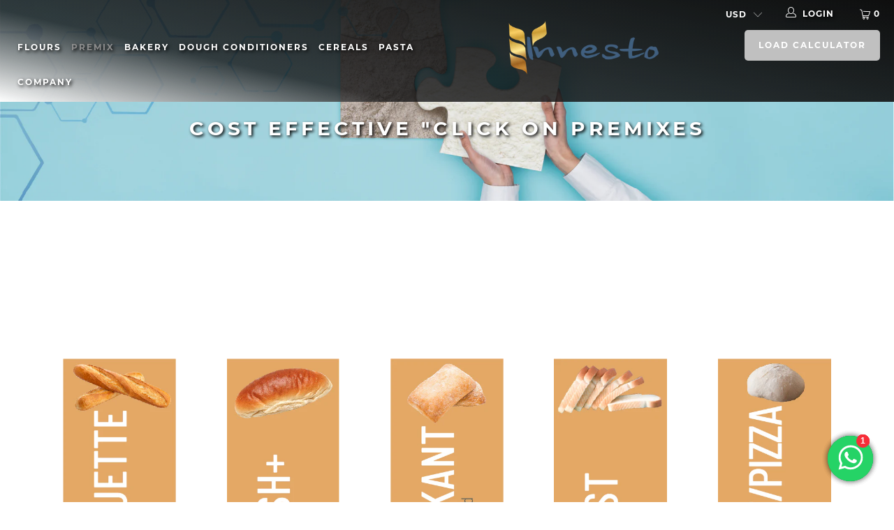

--- FILE ---
content_type: text/html; charset=utf-8
request_url: https://innesto.group/en-pt/collections/pre-mixes
body_size: 28288
content:


 <!DOCTYPE html>
<!--[if lt IE 7 ]><html class="ie ie6" lang="en"> <![endif]-->
<!--[if IE 7 ]><html class="ie ie7" lang="en"> <![endif]-->
<!--[if IE 8 ]><html class="ie ie8" lang="en"> <![endif]-->
<!--[if IE 9 ]><html class="ie ie9" lang="en"> <![endif]-->
<!--[if (gte IE 10)|!(IE)]><!--><html lang="en"> <!--<![endif]--> <head> <title>pasta &#39;s bakery &amp; cereals&ndash; innesto</title> <meta charset="utf-8"> <meta http-equiv="X-UA-Compatible" content="IE=edge,chrome=1"> <meta name="robots" content="index,follow"> <meta name="viewport" content="width=device-width,initial-scale=1"> <meta name="theme-color" content="#ff9900"> <meta name="p:domain_verify" content="8874534516f5c801a9e3a42f80b865cb"/> <meta http-equiv="cleartype" content="on">
	<meta name="robots" content="index,follow"> <meta name="description" content="Innesto Group offers food distributors around the globe, cost effective, consolidated supplies of bakery ingredients, pasta, breakfast cereals & healthy snacks.  Shipping different food products combined provides significant cost savings & convenience to our overseas customers. It is our aim to engage in a sustainable partnership as your most reliable supplier of optimal supply solutions." /> <script type="application/ld+json">
      {
        "@context": "https://schema.org",
        "@type": "Organization",
        "name": "innesto",
        "url": "https://innesto.group",
        "description": "Shop cute kids clothes and accessories at Sparkle In Pink! With our variety of kids dresses, mommy + me clothes, and complete kids outfits, your child is going to love Sparkle In Pink! Shop today!","image": "https://cdn.shopify.com/s/files/1/0407/8285/t/128/assets/logo.png?220784",
          "logo": "https://cdn.shopify.com/s/files/1/1902/2975/files/logo_innesto_banner_410x.png?v=1593591224","sameAs": ["https://facebook.com/officialinnestogroup/", "https://twitter.com/innestogroup", "https://instagram.com/innestogroup", "https://youtube.com/channel/UC8iZ-FCqm86c8O6r1RVzJgw", "https://pinterest.com/innestogroupkit"],
        "telephone": "123456789",
        "address": {
          "@type": "PostalAddress",
          "streetAddress": "zandstraat 11, 9940 Ertvelde Belgium",
          "addressLocality": "zandstraat",
          "addressRegion": "Ertvelde",
          "postalCode": "9940",
          "addressCountry": "Belgium"
        }
      }</script> <script type="application/ld+json">
      {
        "@context": "https://schema.org",
        "@type": "WebSite",
        "name": "innesto group",
        "url": "https://innesto.group",
        "potentialAction": {
          "@type": "SearchAction",
          "query-input": "required name=query",
          "target": "https://innesto.group/search?q={query}"
        }
      }</script> <meta property="og:title" content="pasta &#39;s bakery &amp; cereals&ndash; innesto"> <meta property="og:type" content="website"> <meta property="og:description" content="Innesto Group offers food distributors around the globe, cost effective, consolidated supplies of bakery ingredients, pasta, breakfast cereals & healthy snacks.  Shipping different food products combined provides significant cost savings & convenience to our overseas customers. It is our aim to engage in a sustainable partnership as your most reliable supplier of optimal supply solutions."> <!-- Custom Fonts -->
    
	<link href="https://fonts.googleapis.com/css2?family=Libre+Baskerville:ital@1&display=swap" rel="stylesheet"> <!-- Stylesheets for Turbo 4.0.3 --> <link href="//innesto.group/cdn/shop/t/12/assets/styles.scss.css?v=177170073379726597031659185793" rel="stylesheet" type="text/css" media="all" /> <script>
      /*! lazysizes - v4.1.4 */
      !function(a,b){var c=b(a,a.document);a.lazySizes=c,"object"==typeof module&&module.exports&&(module.exports=c)}(window,function(a,b){"use strict";if(b.getElementsByClassName){var c,d,e=b.documentElement,f=a.Date,g=a.HTMLPictureElement,h="addEventListener",i="getAttribute",j=a[h],k=a.setTimeout,l=a.requestAnimationFrame||k,m=a.requestIdleCallback,n=/^picture$/i,o=["load","error","lazyincluded","_lazyloaded"],p={},q=Array.prototype.forEach,r=function(a,b){return p[b]||(p[b]=new RegExp("(\\s|^)"+b+"(\\s|$)")),p[b].test(a[i]("class")||"")&&p[b]},s=function(a,b){r(a,b)||a.setAttribute("class",(a[i]("class")||"").trim()+" "+b)},t=function(a,b){var c;(c=r(a,b))&&a.setAttribute("class",(a[i]("class")||"").replace(c," "))},u=function(a,b,c){var d=c?h:"removeEventListener";c&&u(a,b),o.forEach(function(c){a[d](c,b)})},v=function(a,d,e,f,g){var h=b.createEvent("Event");return e||(e={}),e.instance=c,h.initEvent(d,!f,!g),h.detail=e,a.dispatchEvent(h),h},w=function(b,c){var e;!g&&(e=a.picturefill||d.pf)?(c&&c.src&&!b[i]("srcset")&&b.setAttribute("srcset",c.src),e({reevaluate:!0,elements:[b]})):c&&c.src&&(b.src=c.src)},x=function(a,b){return(getComputedStyle(a,null)||{})[b]},y=function(a,b,c){for(c=c||a.offsetWidth;c<d.minSize&&b&&!a._lazysizesWidth;)c=b.offsetWidth,b=b.parentNode;return c},z=function(){var a,c,d=[],e=[],f=d,g=function(){var b=f;for(f=d.length?e:d,a=!0,c=!1;b.length;)b.shift()();a=!1},h=function(d,e){a&&!e?d.apply(this,arguments):(f.push(d),c||(c=!0,(b.hidden?k:l)(g)))};return h._lsFlush=g,h}(),A=function(a,b){return b?function(){z(a)}:function(){var b=this,c=arguments;z(function(){a.apply(b,c)})}},B=function(a){var b,c=0,e=d.throttleDelay,g=d.ricTimeout,h=function(){b=!1,c=f.now(),a()},i=m&&g>49?function(){m(h,{timeout:g}),g!==d.ricTimeout&&(g=d.ricTimeout)}:A(function(){k(h)},!0);return function(a){var d;(a=a===!0)&&(g=33),b||(b=!0,d=e-(f.now()-c),0>d&&(d=0),a||9>d?i():k(i,d))}},C=function(a){var b,c,d=99,e=function(){b=null,a()},g=function(){var a=f.now()-c;d>a?k(g,d-a):(m||e)(e)};return function(){c=f.now(),b||(b=k(g,d))}};!function(){var b,c={lazyClass:"lazyload",loadedClass:"lazyloaded",loadingClass:"lazyloading",preloadClass:"lazypreload",errorClass:"lazyerror",autosizesClass:"lazyautosizes",srcAttr:"data-src",srcsetAttr:"data-srcset",sizesAttr:"data-sizes",minSize:40,customMedia:{},init:!0,expFactor:1.5,hFac:.8,loadMode:2,loadHidden:!0,ricTimeout:0,throttleDelay:125};d=a.lazySizesConfig||a.lazysizesConfig||{};for(b in c)b in d||(d[b]=c[b]);a.lazySizesConfig=d,k(function(){d.init&&F()})}();var D=function(){var g,l,m,o,p,y,D,F,G,H,I,J,K,L,M=/^img$/i,N=/^iframe$/i,O="onscroll"in a&&!/(gle|ing)bot/.test(navigator.userAgent),P=0,Q=0,R=0,S=-1,T=function(a){R--,a&&a.target&&u(a.target,T),(!a||0>R||!a.target)&&(R=0)},U=function(a,c){var d,f=a,g="hidden"==x(b.body,"visibility")||"hidden"!=x(a.parentNode,"visibility")&&"hidden"!=x(a,"visibility");for(F-=c,I+=c,G-=c,H+=c;g&&(f=f.offsetParent)&&f!=b.body&&f!=e;)g=(x(f,"opacity")||1)>0,g&&"visible"!=x(f,"overflow")&&(d=f.getBoundingClientRect(),g=H>d.left&&G<d.right&&I>d.top-1&&F<d.bottom+1);return g},V=function(){var a,f,h,j,k,m,n,p,q,r=c.elements;if((o=d.loadMode)&&8>R&&(a=r.length)){f=0,S++,null==K&&("expand"in d||(d.expand=e.clientHeight>500&&e.clientWidth>500?500:370),J=d.expand,K=J*d.expFactor),K>Q&&1>R&&S>2&&o>2&&!b.hidden?(Q=K,S=0):Q=o>1&&S>1&&6>R?J:P;for(;a>f;f++)if(r[f]&&!r[f]._lazyRace)if(O)if((p=r[f][i]("data-expand"))&&(m=1*p)||(m=Q),q!==m&&(y=innerWidth+m*L,D=innerHeight+m,n=-1*m,q=m),h=r[f].getBoundingClientRect(),(I=h.bottom)>=n&&(F=h.top)<=D&&(H=h.right)>=n*L&&(G=h.left)<=y&&(I||H||G||F)&&(d.loadHidden||"hidden"!=x(r[f],"visibility"))&&(l&&3>R&&!p&&(3>o||4>S)||U(r[f],m))){if(ba(r[f]),k=!0,R>9)break}else!k&&l&&!j&&4>R&&4>S&&o>2&&(g[0]||d.preloadAfterLoad)&&(g[0]||!p&&(I||H||G||F||"auto"!=r[f][i](d.sizesAttr)))&&(j=g[0]||r[f]);else ba(r[f]);j&&!k&&ba(j)}},W=B(V),X=function(a){s(a.target,d.loadedClass),t(a.target,d.loadingClass),u(a.target,Z),v(a.target,"lazyloaded")},Y=A(X),Z=function(a){Y({target:a.target})},$=function(a,b){try{a.contentWindow.location.replace(b)}catch(c){a.src=b}},_=function(a){var b,c=a[i](d.srcsetAttr);(b=d.customMedia[a[i]("data-media")||a[i]("media")])&&a.setAttribute("media",b),c&&a.setAttribute("srcset",c)},aa=A(function(a,b,c,e,f){var g,h,j,l,o,p;(o=v(a,"lazybeforeunveil",b)).defaultPrevented||(e&&(c?s(a,d.autosizesClass):a.setAttribute("sizes",e)),h=a[i](d.srcsetAttr),g=a[i](d.srcAttr),f&&(j=a.parentNode,l=j&&n.test(j.nodeName||"")),p=b.firesLoad||"src"in a&&(h||g||l),o={target:a},p&&(u(a,T,!0),clearTimeout(m),m=k(T,2500),s(a,d.loadingClass),u(a,Z,!0)),l&&q.call(j.getElementsByTagName("source"),_),h?a.setAttribute("srcset",h):g&&!l&&(N.test(a.nodeName)?$(a,g):a.src=g),f&&(h||l)&&w(a,{src:g})),a._lazyRace&&delete a._lazyRace,t(a,d.lazyClass),z(function(){(!p||a.complete&&a.naturalWidth>1)&&(p?T(o):R--,X(o))},!0)}),ba=function(a){var b,c=M.test(a.nodeName),e=c&&(a[i](d.sizesAttr)||a[i]("sizes")),f="auto"==e;(!f&&l||!c||!a[i]("src")&&!a.srcset||a.complete||r(a,d.errorClass)||!r(a,d.lazyClass))&&(b=v(a,"lazyunveilread").detail,f&&E.updateElem(a,!0,a.offsetWidth),a._lazyRace=!0,R++,aa(a,b,f,e,c))},ca=function(){if(!l){if(f.now()-p<999)return void k(ca,999);var a=C(function(){d.loadMode=3,W()});l=!0,d.loadMode=3,W(),j("scroll",function(){3==d.loadMode&&(d.loadMode=2),a()},!0)}};return{_:function(){p=f.now(),c.elements=b.getElementsByClassName(d.lazyClass),g=b.getElementsByClassName(d.lazyClass+" "+d.preloadClass),L=d.hFac,j("scroll",W,!0),j("resize",W,!0),a.MutationObserver?new MutationObserver(W).observe(e,{childList:!0,subtree:!0,attributes:!0}):(e[h]("DOMNodeInserted",W,!0),e[h]("DOMAttrModified",W,!0),setInterval(W,999)),j("hashchange",W,!0),["focus","mouseover","click","load","transitionend","animationend","webkitAnimationEnd"].forEach(function(a){b[h](a,W,!0)}),/d$|^c/.test(b.readyState)?ca():(j("load",ca),b[h]("DOMContentLoaded",W),k(ca,2e4)),c.elements.length?(V(),z._lsFlush()):W()},checkElems:W,unveil:ba}}(),E=function(){var a,c=A(function(a,b,c,d){var e,f,g;if(a._lazysizesWidth=d,d+="px",a.setAttribute("sizes",d),n.test(b.nodeName||""))for(e=b.getElementsByTagName("source"),f=0,g=e.length;g>f;f++)e[f].setAttribute("sizes",d);c.detail.dataAttr||w(a,c.detail)}),e=function(a,b,d){var e,f=a.parentNode;f&&(d=y(a,f,d),e=v(a,"lazybeforesizes",{width:d,dataAttr:!!b}),e.defaultPrevented||(d=e.detail.width,d&&d!==a._lazysizesWidth&&c(a,f,e,d)))},f=function(){var b,c=a.length;if(c)for(b=0;c>b;b++)e(a[b])},g=C(f);return{_:function(){a=b.getElementsByClassName(d.autosizesClass),j("resize",g)},checkElems:g,updateElem:e}}(),F=function(){F.i||(F.i=!0,E._(),D._())};return c={cfg:d,autoSizer:E,loader:D,init:F,uP:w,aC:s,rC:t,hC:r,fire:v,gW:y,rAF:z}}});

      /*! lazysizes - v4.1.4 */
      !function(a,b){var c=function(){b(a.lazySizes),a.removeEventListener("lazyunveilread",c,!0)};b=b.bind(null,a,a.document),"object"==typeof module&&module.exports?b(require("lazysizes")):a.lazySizes?c():a.addEventListener("lazyunveilread",c,!0)}(window,function(a,b,c){"use strict";function d(){this.ratioElems=b.getElementsByClassName("lazyaspectratio"),this._setupEvents(),this.processImages()}if(a.addEventListener){var e,f,g,h=Array.prototype.forEach,i=/^picture$/i,j="data-aspectratio",k="img["+j+"]",l=function(b){return a.matchMedia?(l=function(a){return!a||(matchMedia(a)||{}).matches})(b):a.Modernizr&&Modernizr.mq?!b||Modernizr.mq(b):!b},m=c.aC,n=c.rC,o=c.cfg;d.prototype={_setupEvents:function(){var a=this,c=function(b){b.naturalWidth<36?a.addAspectRatio(b,!0):a.removeAspectRatio(b,!0)},d=function(){a.processImages()};b.addEventListener("load",function(a){a.target.getAttribute&&a.target.getAttribute(j)&&c(a.target)},!0),addEventListener("resize",function(){var b,d=function(){h.call(a.ratioElems,c)};return function(){clearTimeout(b),b=setTimeout(d,99)}}()),b.addEventListener("DOMContentLoaded",d),addEventListener("load",d)},processImages:function(a){var c,d;a||(a=b),c="length"in a&&!a.nodeName?a:a.querySelectorAll(k);for(d=0;d<c.length;d++)c[d].naturalWidth>36?this.removeAspectRatio(c[d]):this.addAspectRatio(c[d])},getSelectedRatio:function(a){var b,c,d,e,f,g=a.parentNode;if(g&&i.test(g.nodeName||""))for(d=g.getElementsByTagName("source"),b=0,c=d.length;c>b;b++)if(e=d[b].getAttribute("data-media")||d[b].getAttribute("media"),o.customMedia[e]&&(e=o.customMedia[e]),l(e)){f=d[b].getAttribute(j);break}return f||a.getAttribute(j)||""},parseRatio:function(){var a=/^\s*([+\d\.]+)(\s*[\/x]\s*([+\d\.]+))?\s*$/,b={};return function(c){var d;return!b[c]&&(d=c.match(a))&&(d[3]?b[c]=d[1]/d[3]:b[c]=1*d[1]),b[c]}}(),addAspectRatio:function(b,c){var d,e=b.offsetWidth,f=b.offsetHeight;return c||m(b,"lazyaspectratio"),36>e&&0>=f?void((e||f&&a.console)&&console.log("Define width or height of image, so we can calculate the other dimension")):(d=this.getSelectedRatio(b),d=this.parseRatio(d),void(d&&(e?b.style.height=e/d+"px":b.style.width=f*d+"px")))},removeAspectRatio:function(a){n(a,"lazyaspectratio"),a.style.height="",a.style.width="",a.removeAttribute(j)}},f=function(){g=a.jQuery||a.Zepto||a.shoestring||a.$,g&&g.fn&&!g.fn.imageRatio&&g.fn.filter&&g.fn.add&&g.fn.find?g.fn.imageRatio=function(){return e.processImages(this.find(k).add(this.filter(k))),this}:g=!1},f(),setTimeout(f),e=new d,a.imageRatio=e,"object"==typeof module&&module.exports?module.exports=e:"function"==typeof define&&define.amd&&define(e)}});</script>
<script
      src="https://code.jquery.com/jquery-3.5.1.min.js"
      integrity="sha256-9/aliU8dGd2tb6OSsuzixeV4y/faTqgFtohetphbbj0="
      crossorigin="anonymous"></script> <title>PRE MIXES - Innesto Group</title> <meta name="description" content="COST EFFECTIVE &quot;CLICK ON PREMIXES" />
    

    

<meta name="author" content="Innesto Group">
<meta property="og:url" content="https://innesto.group/en-pt/collections/pre-mixes">
<meta property="og:site_name" content="Innesto Group"> <meta property="og:type" content="product.group"> <meta property="og:title" content="PRE MIXES"> <meta property="og:image" content="https://innesto.group/cdn/shop/products/230310_Innestomateriaalwebsite-10_600x.jpg?v=1678560692"> <meta property="og:image:secure_url" content="https://innesto.group/cdn/shop/products/230310_Innestomateriaalwebsite-10_600x.jpg?v=1678560692"> <meta property="og:description" content="COST EFFECTIVE &quot;CLICK ON PREMIXES"> <meta name="twitter:site" content="@shopify">

<meta name="twitter:card" content="summary"> <!-- Mobile Specific Metas --> <meta name="HandheldFriendly" content="True"> <meta name="MobileOptimized" content="320"> <meta name="viewport" content="width=device-width,initial-scale=1"> <meta name="theme-color" content="#ffffff"> <link rel="shortcut icon" type="image/x-icon" href="//innesto.group/cdn/shop/t/12/assets/favicon.png?v=148718616098839658131592955109"> <link rel="canonical" href="https://innesto.group/en-pt/collections/pre-mixes" /> <script>window.performance && window.performance.mark && window.performance.mark('shopify.content_for_header.start');</script><meta name="google-site-verification" content="cEV_cJpqz4vYzaGLwAnOjYF-VvuOcCQkoENyUil2Rac">
<meta id="shopify-digital-wallet" name="shopify-digital-wallet" content="/19022975/digital_wallets/dialog">
<link rel="alternate" type="application/atom+xml" title="Feed" href="/en-pt/collections/pre-mixes.atom" />
<link rel="alternate" hreflang="x-default" href="https://innesto.group/collections/pre-mixes">
<link rel="alternate" hreflang="en" href="https://innesto.group/collections/pre-mixes">
<link rel="alternate" hreflang="fr" href="https://innesto.group/fr/collections/pre-mixes">
<link rel="alternate" hreflang="en-PT" href="https://innesto.group/en-pt/collections/pre-mixes">
<link rel="alternate" type="application/json+oembed" href="https://innesto.group/en-pt/collections/pre-mixes.oembed">
<script async="async" src="/checkouts/internal/preloads.js?locale=en-PT"></script>
<script id="shopify-features" type="application/json">{"accessToken":"8874534516f5c801a9e3a42f80b865cb","betas":["rich-media-storefront-analytics"],"domain":"innesto.group","predictiveSearch":true,"shopId":19022975,"locale":"en"}</script>
<script>var Shopify = Shopify || {};
Shopify.shop = "innesto-group.myshopify.com";
Shopify.locale = "en";
Shopify.currency = {"active":"EUR","rate":"1.0"};
Shopify.country = "PT";
Shopify.theme = {"name":"Turbo","id":81377951855,"schema_name":"Turbo","schema_version":"4.0.3","theme_store_id":null,"role":"main"};
Shopify.theme.handle = "null";
Shopify.theme.style = {"id":null,"handle":null};
Shopify.cdnHost = "innesto.group/cdn";
Shopify.routes = Shopify.routes || {};
Shopify.routes.root = "/en-pt/";</script>
<script type="module">!function(o){(o.Shopify=o.Shopify||{}).modules=!0}(window);</script>
<script>!function(o){function n(){var o=[];function n(){o.push(Array.prototype.slice.apply(arguments))}return n.q=o,n}var t=o.Shopify=o.Shopify||{};t.loadFeatures=n(),t.autoloadFeatures=n()}(window);</script>
<script id="shop-js-analytics" type="application/json">{"pageType":"collection"}</script>
<script defer="defer" async type="module" src="//innesto.group/cdn/shopifycloud/shop-js/modules/v2/client.init-shop-cart-sync_BApSsMSl.en.esm.js"></script>
<script defer="defer" async type="module" src="//innesto.group/cdn/shopifycloud/shop-js/modules/v2/chunk.common_CBoos6YZ.esm.js"></script>
<script type="module">
  await import("//innesto.group/cdn/shopifycloud/shop-js/modules/v2/client.init-shop-cart-sync_BApSsMSl.en.esm.js");
await import("//innesto.group/cdn/shopifycloud/shop-js/modules/v2/chunk.common_CBoos6YZ.esm.js");

  window.Shopify.SignInWithShop?.initShopCartSync?.({"fedCMEnabled":true,"windoidEnabled":true});

</script>
<script id="__st">var __st={"a":19022975,"offset":3600,"reqid":"c02ff217-07aa-43d6-b665-016f72a1e745-1768907128","pageurl":"innesto.group\/en-pt\/collections\/pre-mixes","u":"2f898037e5e1","p":"collection","rtyp":"collection","rid":281916768446};</script>
<script>window.ShopifyPaypalV4VisibilityTracking = true;</script>
<script id="captcha-bootstrap">!function(){'use strict';const t='contact',e='account',n='new_comment',o=[[t,t],['blogs',n],['comments',n],[t,'customer']],c=[[e,'customer_login'],[e,'guest_login'],[e,'recover_customer_password'],[e,'create_customer']],r=t=>t.map((([t,e])=>`form[action*='/${t}']:not([data-nocaptcha='true']) input[name='form_type'][value='${e}']`)).join(','),a=t=>()=>t?[...document.querySelectorAll(t)].map((t=>t.form)):[];function s(){const t=[...o],e=r(t);return a(e)}const i='password',u='form_key',d=['recaptcha-v3-token','g-recaptcha-response','h-captcha-response',i],f=()=>{try{return window.sessionStorage}catch{return}},m='__shopify_v',_=t=>t.elements[u];function p(t,e,n=!1){try{const o=window.sessionStorage,c=JSON.parse(o.getItem(e)),{data:r}=function(t){const{data:e,action:n}=t;return t[m]||n?{data:e,action:n}:{data:t,action:n}}(c);for(const[e,n]of Object.entries(r))t.elements[e]&&(t.elements[e].value=n);n&&o.removeItem(e)}catch(o){console.error('form repopulation failed',{error:o})}}const l='form_type',E='cptcha';function T(t){t.dataset[E]=!0}const w=window,h=w.document,L='Shopify',v='ce_forms',y='captcha';let A=!1;((t,e)=>{const n=(g='f06e6c50-85a8-45c8-87d0-21a2b65856fe',I='https://cdn.shopify.com/shopifycloud/storefront-forms-hcaptcha/ce_storefront_forms_captcha_hcaptcha.v1.5.2.iife.js',D={infoText:'Protected by hCaptcha',privacyText:'Privacy',termsText:'Terms'},(t,e,n)=>{const o=w[L][v],c=o.bindForm;if(c)return c(t,g,e,D).then(n);var r;o.q.push([[t,g,e,D],n]),r=I,A||(h.body.append(Object.assign(h.createElement('script'),{id:'captcha-provider',async:!0,src:r})),A=!0)});var g,I,D;w[L]=w[L]||{},w[L][v]=w[L][v]||{},w[L][v].q=[],w[L][y]=w[L][y]||{},w[L][y].protect=function(t,e){n(t,void 0,e),T(t)},Object.freeze(w[L][y]),function(t,e,n,w,h,L){const[v,y,A,g]=function(t,e,n){const i=e?o:[],u=t?c:[],d=[...i,...u],f=r(d),m=r(i),_=r(d.filter((([t,e])=>n.includes(e))));return[a(f),a(m),a(_),s()]}(w,h,L),I=t=>{const e=t.target;return e instanceof HTMLFormElement?e:e&&e.form},D=t=>v().includes(t);t.addEventListener('submit',(t=>{const e=I(t);if(!e)return;const n=D(e)&&!e.dataset.hcaptchaBound&&!e.dataset.recaptchaBound,o=_(e),c=g().includes(e)&&(!o||!o.value);(n||c)&&t.preventDefault(),c&&!n&&(function(t){try{if(!f())return;!function(t){const e=f();if(!e)return;const n=_(t);if(!n)return;const o=n.value;o&&e.removeItem(o)}(t);const e=Array.from(Array(32),(()=>Math.random().toString(36)[2])).join('');!function(t,e){_(t)||t.append(Object.assign(document.createElement('input'),{type:'hidden',name:u})),t.elements[u].value=e}(t,e),function(t,e){const n=f();if(!n)return;const o=[...t.querySelectorAll(`input[type='${i}']`)].map((({name:t})=>t)),c=[...d,...o],r={};for(const[a,s]of new FormData(t).entries())c.includes(a)||(r[a]=s);n.setItem(e,JSON.stringify({[m]:1,action:t.action,data:r}))}(t,e)}catch(e){console.error('failed to persist form',e)}}(e),e.submit())}));const S=(t,e)=>{t&&!t.dataset[E]&&(n(t,e.some((e=>e===t))),T(t))};for(const o of['focusin','change'])t.addEventListener(o,(t=>{const e=I(t);D(e)&&S(e,y())}));const B=e.get('form_key'),M=e.get(l),P=B&&M;t.addEventListener('DOMContentLoaded',(()=>{const t=y();if(P)for(const e of t)e.elements[l].value===M&&p(e,B);[...new Set([...A(),...v().filter((t=>'true'===t.dataset.shopifyCaptcha))])].forEach((e=>S(e,t)))}))}(h,new URLSearchParams(w.location.search),n,t,e,['guest_login'])})(!0,!0)}();</script>
<script integrity="sha256-4kQ18oKyAcykRKYeNunJcIwy7WH5gtpwJnB7kiuLZ1E=" data-source-attribution="shopify.loadfeatures" defer="defer" src="//innesto.group/cdn/shopifycloud/storefront/assets/storefront/load_feature-a0a9edcb.js" crossorigin="anonymous"></script>
<script data-source-attribution="shopify.dynamic_checkout.dynamic.init">var Shopify=Shopify||{};Shopify.PaymentButton=Shopify.PaymentButton||{isStorefrontPortableWallets:!0,init:function(){window.Shopify.PaymentButton.init=function(){};var t=document.createElement("script");t.src="https://innesto.group/cdn/shopifycloud/portable-wallets/latest/portable-wallets.en.js",t.type="module",document.head.appendChild(t)}};
</script>
<script data-source-attribution="shopify.dynamic_checkout.buyer_consent">
  function portableWalletsHideBuyerConsent(e){var t=document.getElementById("shopify-buyer-consent"),n=document.getElementById("shopify-subscription-policy-button");t&&n&&(t.classList.add("hidden"),t.setAttribute("aria-hidden","true"),n.removeEventListener("click",e))}function portableWalletsShowBuyerConsent(e){var t=document.getElementById("shopify-buyer-consent"),n=document.getElementById("shopify-subscription-policy-button");t&&n&&(t.classList.remove("hidden"),t.removeAttribute("aria-hidden"),n.addEventListener("click",e))}window.Shopify?.PaymentButton&&(window.Shopify.PaymentButton.hideBuyerConsent=portableWalletsHideBuyerConsent,window.Shopify.PaymentButton.showBuyerConsent=portableWalletsShowBuyerConsent);
</script>
<script data-source-attribution="shopify.dynamic_checkout.cart.bootstrap">document.addEventListener("DOMContentLoaded",(function(){function t(){return document.querySelector("shopify-accelerated-checkout-cart, shopify-accelerated-checkout")}if(t())Shopify.PaymentButton.init();else{new MutationObserver((function(e,n){t()&&(Shopify.PaymentButton.init(),n.disconnect())})).observe(document.body,{childList:!0,subtree:!0})}}));
</script>

<script>window.performance && window.performance.mark && window.performance.mark('shopify.content_for_header.end');</script> <!-- XO-InsertCode --> <script>(function (w,d,s,o,f,js,fjs) {w['JS-Widget']=o;w[o] = w[o] || function () { (w[o].q = w[o].q || []).push(arguments) };js = d.createElement(s), fjs = d.getElementsByTagName(s)[0];js.id = o; js.src = f; js.async = 1; fjs.parentNode.insertBefore(js, fjs);}(window, document, 'script', 'mw', 'https://app.wappy.chat/js/whatsapp.js?v='+ +new Date()));mw('init');mw('whatsapp', {hash: '914368fb194c7d7846dd6bc75d2a71d9', placeholderText: 'Typ een bericht'});</script>

<!-- End: XO-InsertCode Header-->
<link href="https://monorail-edge.shopifysvc.com" rel="dns-prefetch">
<script>(function(){if ("sendBeacon" in navigator && "performance" in window) {try {var session_token_from_headers = performance.getEntriesByType('navigation')[0].serverTiming.find(x => x.name == '_s').description;} catch {var session_token_from_headers = undefined;}var session_cookie_matches = document.cookie.match(/_shopify_s=([^;]*)/);var session_token_from_cookie = session_cookie_matches && session_cookie_matches.length === 2 ? session_cookie_matches[1] : "";var session_token = session_token_from_headers || session_token_from_cookie || "";function handle_abandonment_event(e) {var entries = performance.getEntries().filter(function(entry) {return /monorail-edge.shopifysvc.com/.test(entry.name);});if (!window.abandonment_tracked && entries.length === 0) {window.abandonment_tracked = true;var currentMs = Date.now();var navigation_start = performance.timing.navigationStart;var payload = {shop_id: 19022975,url: window.location.href,navigation_start,duration: currentMs - navigation_start,session_token,page_type: "collection"};window.navigator.sendBeacon("https://monorail-edge.shopifysvc.com/v1/produce", JSON.stringify({schema_id: "online_store_buyer_site_abandonment/1.1",payload: payload,metadata: {event_created_at_ms: currentMs,event_sent_at_ms: currentMs}}));}}window.addEventListener('pagehide', handle_abandonment_event);}}());</script>
<script id="web-pixels-manager-setup">(function e(e,d,r,n,o){if(void 0===o&&(o={}),!Boolean(null===(a=null===(i=window.Shopify)||void 0===i?void 0:i.analytics)||void 0===a?void 0:a.replayQueue)){var i,a;window.Shopify=window.Shopify||{};var t=window.Shopify;t.analytics=t.analytics||{};var s=t.analytics;s.replayQueue=[],s.publish=function(e,d,r){return s.replayQueue.push([e,d,r]),!0};try{self.performance.mark("wpm:start")}catch(e){}var l=function(){var e={modern:/Edge?\/(1{2}[4-9]|1[2-9]\d|[2-9]\d{2}|\d{4,})\.\d+(\.\d+|)|Firefox\/(1{2}[4-9]|1[2-9]\d|[2-9]\d{2}|\d{4,})\.\d+(\.\d+|)|Chrom(ium|e)\/(9{2}|\d{3,})\.\d+(\.\d+|)|(Maci|X1{2}).+ Version\/(15\.\d+|(1[6-9]|[2-9]\d|\d{3,})\.\d+)([,.]\d+|)( \(\w+\)|)( Mobile\/\w+|) Safari\/|Chrome.+OPR\/(9{2}|\d{3,})\.\d+\.\d+|(CPU[ +]OS|iPhone[ +]OS|CPU[ +]iPhone|CPU IPhone OS|CPU iPad OS)[ +]+(15[._]\d+|(1[6-9]|[2-9]\d|\d{3,})[._]\d+)([._]\d+|)|Android:?[ /-](13[3-9]|1[4-9]\d|[2-9]\d{2}|\d{4,})(\.\d+|)(\.\d+|)|Android.+Firefox\/(13[5-9]|1[4-9]\d|[2-9]\d{2}|\d{4,})\.\d+(\.\d+|)|Android.+Chrom(ium|e)\/(13[3-9]|1[4-9]\d|[2-9]\d{2}|\d{4,})\.\d+(\.\d+|)|SamsungBrowser\/([2-9]\d|\d{3,})\.\d+/,legacy:/Edge?\/(1[6-9]|[2-9]\d|\d{3,})\.\d+(\.\d+|)|Firefox\/(5[4-9]|[6-9]\d|\d{3,})\.\d+(\.\d+|)|Chrom(ium|e)\/(5[1-9]|[6-9]\d|\d{3,})\.\d+(\.\d+|)([\d.]+$|.*Safari\/(?![\d.]+ Edge\/[\d.]+$))|(Maci|X1{2}).+ Version\/(10\.\d+|(1[1-9]|[2-9]\d|\d{3,})\.\d+)([,.]\d+|)( \(\w+\)|)( Mobile\/\w+|) Safari\/|Chrome.+OPR\/(3[89]|[4-9]\d|\d{3,})\.\d+\.\d+|(CPU[ +]OS|iPhone[ +]OS|CPU[ +]iPhone|CPU IPhone OS|CPU iPad OS)[ +]+(10[._]\d+|(1[1-9]|[2-9]\d|\d{3,})[._]\d+)([._]\d+|)|Android:?[ /-](13[3-9]|1[4-9]\d|[2-9]\d{2}|\d{4,})(\.\d+|)(\.\d+|)|Mobile Safari.+OPR\/([89]\d|\d{3,})\.\d+\.\d+|Android.+Firefox\/(13[5-9]|1[4-9]\d|[2-9]\d{2}|\d{4,})\.\d+(\.\d+|)|Android.+Chrom(ium|e)\/(13[3-9]|1[4-9]\d|[2-9]\d{2}|\d{4,})\.\d+(\.\d+|)|Android.+(UC? ?Browser|UCWEB|U3)[ /]?(15\.([5-9]|\d{2,})|(1[6-9]|[2-9]\d|\d{3,})\.\d+)\.\d+|SamsungBrowser\/(5\.\d+|([6-9]|\d{2,})\.\d+)|Android.+MQ{2}Browser\/(14(\.(9|\d{2,})|)|(1[5-9]|[2-9]\d|\d{3,})(\.\d+|))(\.\d+|)|K[Aa][Ii]OS\/(3\.\d+|([4-9]|\d{2,})\.\d+)(\.\d+|)/},d=e.modern,r=e.legacy,n=navigator.userAgent;return n.match(d)?"modern":n.match(r)?"legacy":"unknown"}(),u="modern"===l?"modern":"legacy",c=(null!=n?n:{modern:"",legacy:""})[u],f=function(e){return[e.baseUrl,"/wpm","/b",e.hashVersion,"modern"===e.buildTarget?"m":"l",".js"].join("")}({baseUrl:d,hashVersion:r,buildTarget:u}),m=function(e){var d=e.version,r=e.bundleTarget,n=e.surface,o=e.pageUrl,i=e.monorailEndpoint;return{emit:function(e){var a=e.status,t=e.errorMsg,s=(new Date).getTime(),l=JSON.stringify({metadata:{event_sent_at_ms:s},events:[{schema_id:"web_pixels_manager_load/3.1",payload:{version:d,bundle_target:r,page_url:o,status:a,surface:n,error_msg:t},metadata:{event_created_at_ms:s}}]});if(!i)return console&&console.warn&&console.warn("[Web Pixels Manager] No Monorail endpoint provided, skipping logging."),!1;try{return self.navigator.sendBeacon.bind(self.navigator)(i,l)}catch(e){}var u=new XMLHttpRequest;try{return u.open("POST",i,!0),u.setRequestHeader("Content-Type","text/plain"),u.send(l),!0}catch(e){return console&&console.warn&&console.warn("[Web Pixels Manager] Got an unhandled error while logging to Monorail."),!1}}}}({version:r,bundleTarget:l,surface:e.surface,pageUrl:self.location.href,monorailEndpoint:e.monorailEndpoint});try{o.browserTarget=l,function(e){var d=e.src,r=e.async,n=void 0===r||r,o=e.onload,i=e.onerror,a=e.sri,t=e.scriptDataAttributes,s=void 0===t?{}:t,l=document.createElement("script"),u=document.querySelector("head"),c=document.querySelector("body");if(l.async=n,l.src=d,a&&(l.integrity=a,l.crossOrigin="anonymous"),s)for(var f in s)if(Object.prototype.hasOwnProperty.call(s,f))try{l.dataset[f]=s[f]}catch(e){}if(o&&l.addEventListener("load",o),i&&l.addEventListener("error",i),u)u.appendChild(l);else{if(!c)throw new Error("Did not find a head or body element to append the script");c.appendChild(l)}}({src:f,async:!0,onload:function(){if(!function(){var e,d;return Boolean(null===(d=null===(e=window.Shopify)||void 0===e?void 0:e.analytics)||void 0===d?void 0:d.initialized)}()){var d=window.webPixelsManager.init(e)||void 0;if(d){var r=window.Shopify.analytics;r.replayQueue.forEach((function(e){var r=e[0],n=e[1],o=e[2];d.publishCustomEvent(r,n,o)})),r.replayQueue=[],r.publish=d.publishCustomEvent,r.visitor=d.visitor,r.initialized=!0}}},onerror:function(){return m.emit({status:"failed",errorMsg:"".concat(f," has failed to load")})},sri:function(e){var d=/^sha384-[A-Za-z0-9+/=]+$/;return"string"==typeof e&&d.test(e)}(c)?c:"",scriptDataAttributes:o}),m.emit({status:"loading"})}catch(e){m.emit({status:"failed",errorMsg:(null==e?void 0:e.message)||"Unknown error"})}}})({shopId: 19022975,storefrontBaseUrl: "https://innesto.group",extensionsBaseUrl: "https://extensions.shopifycdn.com/cdn/shopifycloud/web-pixels-manager",monorailEndpoint: "https://monorail-edge.shopifysvc.com/unstable/produce_batch",surface: "storefront-renderer",enabledBetaFlags: ["2dca8a86"],webPixelsConfigList: [{"id":"1062207817","configuration":"{\"config\":\"{\\\"pixel_id\\\":\\\"GT-NSV3XBW\\\",\\\"target_country\\\":\\\"BE\\\",\\\"gtag_events\\\":[{\\\"type\\\":\\\"purchase\\\",\\\"action_label\\\":\\\"MC-JLMTJQBVCM\\\"},{\\\"type\\\":\\\"page_view\\\",\\\"action_label\\\":\\\"MC-JLMTJQBVCM\\\"},{\\\"type\\\":\\\"view_item\\\",\\\"action_label\\\":\\\"MC-JLMTJQBVCM\\\"}],\\\"enable_monitoring_mode\\\":false}\"}","eventPayloadVersion":"v1","runtimeContext":"OPEN","scriptVersion":"b2a88bafab3e21179ed38636efcd8a93","type":"APP","apiClientId":1780363,"privacyPurposes":[],"dataSharingAdjustments":{"protectedCustomerApprovalScopes":["read_customer_address","read_customer_email","read_customer_name","read_customer_personal_data","read_customer_phone"]}},{"id":"shopify-app-pixel","configuration":"{}","eventPayloadVersion":"v1","runtimeContext":"STRICT","scriptVersion":"0450","apiClientId":"shopify-pixel","type":"APP","privacyPurposes":["ANALYTICS","MARKETING"]},{"id":"shopify-custom-pixel","eventPayloadVersion":"v1","runtimeContext":"LAX","scriptVersion":"0450","apiClientId":"shopify-pixel","type":"CUSTOM","privacyPurposes":["ANALYTICS","MARKETING"]}],isMerchantRequest: false,initData: {"shop":{"name":"Innesto Group","paymentSettings":{"currencyCode":"EUR"},"myshopifyDomain":"innesto-group.myshopify.com","countryCode":"BE","storefrontUrl":"https:\/\/innesto.group\/en-pt"},"customer":null,"cart":null,"checkout":null,"productVariants":[],"purchasingCompany":null},},"https://innesto.group/cdn","fcfee988w5aeb613cpc8e4bc33m6693e112",{"modern":"","legacy":""},{"shopId":"19022975","storefrontBaseUrl":"https:\/\/innesto.group","extensionBaseUrl":"https:\/\/extensions.shopifycdn.com\/cdn\/shopifycloud\/web-pixels-manager","surface":"storefront-renderer","enabledBetaFlags":"[\"2dca8a86\"]","isMerchantRequest":"false","hashVersion":"fcfee988w5aeb613cpc8e4bc33m6693e112","publish":"custom","events":"[[\"page_viewed\",{}],[\"collection_viewed\",{\"collection\":{\"id\":\"281916768446\",\"title\":\"PRE MIXES\",\"productVariants\":[{\"price\":{\"amount\":0.0,\"currencyCode\":\"EUR\"},\"product\":{\"title\":\"Baguette 3%\",\"vendor\":\"Innesto Group\",\"id\":\"7151224357054\",\"untranslatedTitle\":\"Baguette 3%\",\"url\":\"\/en-pt\/products\/5-baguette-base\",\"type\":\"flour\"},\"id\":\"41173042200766\",\"image\":{\"src\":\"\/\/innesto.group\/cdn\/shop\/products\/230310_Innestomateriaalwebsite-10.jpg?v=1678560692\"},\"sku\":\"\",\"title\":\"Default Title\",\"untranslatedTitle\":\"Default Title\"},{\"price\":{\"amount\":0.0,\"currencyCode\":\"EUR\"},\"product\":{\"title\":\"SOFT 15%\",\"vendor\":\"Innesto Group\",\"id\":\"7505527505086\",\"untranslatedTitle\":\"SOFT 15%\",\"url\":\"\/en-pt\/products\/zacht-brood-15\",\"type\":\"\"},\"id\":\"42409492676798\",\"image\":{\"src\":\"\/\/innesto.group\/cdn\/shop\/products\/230310_Innestomateriaalwebsite-11.jpg?v=1678560795\"},\"sku\":\"\",\"title\":\"Default Title\",\"untranslatedTitle\":\"Default Title\"},{\"price\":{\"amount\":0.0,\"currencyCode\":\"EUR\"},\"product\":{\"title\":\"CRUSTY+\",\"vendor\":\"Innesto Group\",\"id\":\"7505515774142\",\"untranslatedTitle\":\"CRUSTY+\",\"url\":\"\/en-pt\/products\/krokant\",\"type\":\"\"},\"id\":\"42409368715454\",\"image\":{\"src\":\"\/\/innesto.group\/cdn\/shop\/products\/230310_Innestomateriaalwebsite-24.jpg?v=1678561075\"},\"sku\":\"\",\"title\":\"Default Title\",\"untranslatedTitle\":\"Default Title\"},{\"price\":{\"amount\":0.0,\"currencyCode\":\"EUR\"},\"product\":{\"title\":\"TOAST+\",\"vendor\":\"Innesto Group\",\"id\":\"7505514627262\",\"untranslatedTitle\":\"TOAST+\",\"url\":\"\/en-pt\/products\/witbrood\",\"type\":\"\"},\"id\":\"42409355051198\",\"image\":{\"src\":\"\/\/innesto.group\/cdn\/shop\/products\/230310_Innestomateriaalwebsite-12.jpg?v=1678560824\"},\"sku\":\"\",\"title\":\"Default Title\",\"untranslatedTitle\":\"Default Title\"},{\"price\":{\"amount\":0.0,\"currencyCode\":\"EUR\"},\"product\":{\"title\":\"FLAT\/PIZZA\",\"vendor\":\"Innesto Group\",\"id\":\"7196452585662\",\"untranslatedTitle\":\"FLAT\/PIZZA\",\"url\":\"\/en-pt\/products\/pizza\",\"type\":\"\"},\"id\":\"41321053880510\",\"image\":{\"src\":\"\/\/innesto.group\/cdn\/shop\/products\/230310_Innestomateriaalwebsite-13.jpg?v=1678560848\"},\"sku\":\"\",\"title\":\"Default Title\",\"untranslatedTitle\":\"Default Title\"},{\"price\":{\"amount\":0.0,\"currencyCode\":\"EUR\"},\"product\":{\"title\":\"DARK\",\"vendor\":\"Innesto Group\",\"id\":\"7505526194366\",\"untranslatedTitle\":\"DARK\",\"url\":\"\/en-pt\/products\/bruin-brood-5\",\"type\":\"\"},\"id\":\"42409477406910\",\"image\":{\"src\":\"\/\/innesto.group\/cdn\/shop\/products\/230310_Innestomateriaalwebsite-14.jpg?v=1678560867\"},\"sku\":\"\",\"title\":\"Default Title\",\"untranslatedTitle\":\"Default Title\"},{\"price\":{\"amount\":0.0,\"currencyCode\":\"EUR\"},\"product\":{\"title\":\"integral\",\"vendor\":\"Innesto Group\",\"id\":\"6103060545726\",\"untranslatedTitle\":\"integral\",\"url\":\"\/en-pt\/products\/integral-bread-concentrates\",\"type\":\"\"},\"id\":\"37631795265726\",\"image\":{\"src\":\"\/\/innesto.group\/cdn\/shop\/products\/230310_Innestomateriaalwebsite-15.jpg?v=1678560885\"},\"sku\":null,\"title\":\"integral\",\"untranslatedTitle\":\"integral\"},{\"price\":{\"amount\":0.0,\"currencyCode\":\"EUR\"},\"product\":{\"title\":\"SOURDO\",\"vendor\":\"Innesto Group\",\"id\":\"7150966145214\",\"untranslatedTitle\":\"SOURDO\",\"url\":\"\/en-pt\/products\/sourdo\",\"type\":\"\"},\"id\":\"41172168540350\",\"image\":{\"src\":\"\/\/innesto.group\/cdn\/shop\/products\/230310_Innestomateriaalwebsite-23.jpg?v=1678561057\"},\"sku\":\"\",\"title\":\"Default Title\",\"untranslatedTitle\":\"Default Title\"},{\"price\":{\"amount\":0.0,\"currencyCode\":\"EUR\"},\"product\":{\"title\":\"SWEEDO\",\"vendor\":\"Innesto Group\",\"id\":\"9674305355\",\"untranslatedTitle\":\"SWEEDO\",\"url\":\"\/en-pt\/products\/crusty-mix-5\",\"type\":\"\"},\"id\":\"35784836555\",\"image\":{\"src\":\"\/\/innesto.group\/cdn\/shop\/products\/230310_Innestomateriaalwebsite-16.jpg?v=1678560906\"},\"sku\":\"20 kg paper bag\",\"title\":\"Default Title\",\"untranslatedTitle\":\"Default Title\"},{\"price\":{\"amount\":0.0,\"currencyCode\":\"EUR\"},\"product\":{\"title\":\"CAKE\",\"vendor\":\"Innesto Group\",\"id\":\"7199843385534\",\"untranslatedTitle\":\"CAKE\",\"url\":\"\/en-pt\/products\/alpha-gel\",\"type\":\"\"},\"id\":\"41331184369854\",\"image\":{\"src\":\"\/\/innesto.group\/cdn\/shop\/products\/230310_Innestomateriaalwebsite-17.jpg?v=1678560923\"},\"sku\":\"\",\"title\":\"Default Title\",\"untranslatedTitle\":\"Default Title\"},{\"price\":{\"amount\":0.0,\"currencyCode\":\"EUR\"},\"product\":{\"title\":\"pancake\",\"vendor\":\"Innesto Group\",\"id\":\"4374868787311\",\"untranslatedTitle\":\"pancake\",\"url\":\"\/en-pt\/products\/ready-bake-mixes\",\"type\":\"FLOUR MIXES\"},\"id\":\"31851401216111\",\"image\":{\"src\":\"\/\/innesto.group\/cdn\/shop\/products\/230310_Innestomateriaalwebsite-18.jpg?v=1678560944\"},\"sku\":\"15 kg bag\",\"title\":\"'sweet' \/ whole grain\",\"untranslatedTitle\":\"'sweet' \/ whole grain\"},{\"price\":{\"amount\":0.0,\"currencyCode\":\"EUR\"},\"product\":{\"title\":\"WAFFLE\",\"vendor\":\"Innesto Group\",\"id\":\"6197347221694\",\"untranslatedTitle\":\"WAFFLE\",\"url\":\"\/en-pt\/products\/waffle-mix-2\",\"type\":\"FLOUR MIXES\"},\"id\":\"41401114755262\",\"image\":{\"src\":\"\/\/innesto.group\/cdn\/shop\/products\/230310_Innestomateriaalwebsite-20.jpg?v=1678561001\"},\"sku\":\"\",\"title\":\"pearl waffle\",\"untranslatedTitle\":\"pearl waffle\"},{\"price\":{\"amount\":0.0,\"currencyCode\":\"EUR\"},\"product\":{\"title\":\"MUFFIN\",\"vendor\":\"Innesto Group\",\"id\":\"8967435211\",\"untranslatedTitle\":\"MUFFIN\",\"url\":\"\/en-pt\/products\/copy-of-custard-premix-5000g\",\"type\":\"FLOUR MIXES\"},\"id\":\"31938891595\",\"image\":{\"src\":\"\/\/innesto.group\/cdn\/shop\/products\/230310_Innestomateriaalwebsite-19.jpg?v=1678560961\"},\"sku\":\"15kg paper bag\",\"title\":\"zero sugar\",\"untranslatedTitle\":\"zero sugar\"},{\"price\":{\"amount\":0.0,\"currencyCode\":\"EUR\"},\"product\":{\"title\":\"DONUT\",\"vendor\":\"Innesto Group\",\"id\":\"4380846489711\",\"untranslatedTitle\":\"DONUT\",\"url\":\"\/en-pt\/products\/donut-mix-1\",\"type\":\"FLOUR MIXES\"},\"id\":\"31287976755311\",\"image\":{\"src\":\"\/\/innesto.group\/cdn\/shop\/products\/230310_Innestomateriaalwebsite-21.jpg?v=1678561020\"},\"sku\":\"20 kg liner bag\",\"title\":\"Default Title\",\"untranslatedTitle\":\"Default Title\"},{\"price\":{\"amount\":0.0,\"currencyCode\":\"EUR\"},\"product\":{\"title\":\"FTO GLAZE\",\"vendor\":\"Innesto Group\",\"id\":\"8355303424329\",\"untranslatedTitle\":\"FTO GLAZE\",\"url\":\"\/en-pt\/products\/fto-glaze\",\"type\":\"\"},\"id\":\"46464013402441\",\"image\":{\"src\":\"\/\/innesto.group\/cdn\/shop\/products\/230310_Innestomateriaalwebsite-16_2cc606c0-c522-445e-a55a-289b2e7a8dd0.jpg?v=1680000774\"},\"sku\":\"\",\"title\":\"Default Title\",\"untranslatedTitle\":\"Default Title\"}]}}]]"});</script><script>
  window.ShopifyAnalytics = window.ShopifyAnalytics || {};
  window.ShopifyAnalytics.meta = window.ShopifyAnalytics.meta || {};
  window.ShopifyAnalytics.meta.currency = 'EUR';
  var meta = {"products":[{"id":7151224357054,"gid":"gid:\/\/shopify\/Product\/7151224357054","vendor":"Innesto Group","type":"flour","handle":"5-baguette-base","variants":[{"id":41173042200766,"price":0,"name":"Baguette 3%","public_title":null,"sku":""}],"remote":false},{"id":7505527505086,"gid":"gid:\/\/shopify\/Product\/7505527505086","vendor":"Innesto Group","type":"","handle":"zacht-brood-15","variants":[{"id":42409492676798,"price":0,"name":"SOFT 15%","public_title":null,"sku":""}],"remote":false},{"id":7505515774142,"gid":"gid:\/\/shopify\/Product\/7505515774142","vendor":"Innesto Group","type":"","handle":"krokant","variants":[{"id":42409368715454,"price":0,"name":"CRUSTY+","public_title":null,"sku":""}],"remote":false},{"id":7505514627262,"gid":"gid:\/\/shopify\/Product\/7505514627262","vendor":"Innesto Group","type":"","handle":"witbrood","variants":[{"id":42409355051198,"price":0,"name":"TOAST+","public_title":null,"sku":""}],"remote":false},{"id":7196452585662,"gid":"gid:\/\/shopify\/Product\/7196452585662","vendor":"Innesto Group","type":"","handle":"pizza","variants":[{"id":41321053880510,"price":0,"name":"FLAT\/PIZZA","public_title":null,"sku":""}],"remote":false},{"id":7505526194366,"gid":"gid:\/\/shopify\/Product\/7505526194366","vendor":"Innesto Group","type":"","handle":"bruin-brood-5","variants":[{"id":42409477406910,"price":0,"name":"DARK","public_title":null,"sku":""}],"remote":false},{"id":6103060545726,"gid":"gid:\/\/shopify\/Product\/6103060545726","vendor":"Innesto Group","type":"","handle":"integral-bread-concentrates","variants":[{"id":37631795265726,"price":0,"name":"integral - integral","public_title":"integral","sku":null},{"id":37631795298494,"price":0,"name":"integral - I-multi cereal","public_title":"I-multi cereal","sku":null},{"id":37631795331262,"price":0,"name":"integral - integral dark","public_title":"integral dark","sku":null}],"remote":false},{"id":7150966145214,"gid":"gid:\/\/shopify\/Product\/7150966145214","vendor":"Innesto Group","type":"","handle":"sourdo","variants":[{"id":41172168540350,"price":0,"name":"SOURDO","public_title":null,"sku":""}],"remote":false},{"id":9674305355,"gid":"gid:\/\/shopify\/Product\/9674305355","vendor":"Innesto Group","type":"","handle":"crusty-mix-5","variants":[{"id":35784836555,"price":0,"name":"SWEEDO","public_title":null,"sku":"20 kg paper bag"}],"remote":false},{"id":7199843385534,"gid":"gid:\/\/shopify\/Product\/7199843385534","vendor":"Innesto Group","type":"","handle":"alpha-gel","variants":[{"id":41331184369854,"price":0,"name":"CAKE","public_title":null,"sku":""}],"remote":false},{"id":4374868787311,"gid":"gid:\/\/shopify\/Product\/4374868787311","vendor":"Innesto Group","type":"FLOUR MIXES","handle":"ready-bake-mixes","variants":[{"id":31851401216111,"price":0,"name":"pancake - 'sweet' \/ whole grain","public_title":"'sweet' \/ whole grain","sku":"15 kg bag"},{"id":41399697080510,"price":0,"name":"pancake - thin \/ whole grain","public_title":"thin \/ whole grain","sku":""},{"id":41399697113278,"price":0,"name":"pancake - small \/ whole grain","public_title":"small \/ whole grain","sku":""}],"remote":false},{"id":6197347221694,"gid":"gid:\/\/shopify\/Product\/6197347221694","vendor":"Innesto Group","type":"FLOUR MIXES","handle":"waffle-mix-2","variants":[{"id":41401114755262,"price":0,"name":"WAFFLE - pearl waffle","public_title":"pearl waffle","sku":""},{"id":41401114788030,"price":0,"name":"WAFFLE - brussels waffle","public_title":"brussels waffle","sku":""},{"id":41401114820798,"price":0,"name":"WAFFLE - bubble waffle","public_title":"bubble waffle","sku":""}],"remote":false},{"id":8967435211,"gid":"gid:\/\/shopify\/Product\/8967435211","vendor":"Innesto Group","type":"FLOUR MIXES","handle":"copy-of-custard-premix-5000g","variants":[{"id":31938891595,"price":0,"name":"MUFFIN - zero sugar","public_title":"zero sugar","sku":"15kg paper bag"},{"id":37409738490046,"price":0,"name":"MUFFIN - Fiber - bran","public_title":"Fiber - bran","sku":"15kg paper bag"},{"id":37409745699006,"price":0,"name":"MUFFIN - cacao","public_title":"cacao","sku":"15kg paper bag"}],"remote":false},{"id":4380846489711,"gid":"gid:\/\/shopify\/Product\/4380846489711","vendor":"Innesto Group","type":"FLOUR MIXES","handle":"donut-mix-1","variants":[{"id":31287976755311,"price":0,"name":"DONUT","public_title":null,"sku":"20 kg liner bag"}],"remote":false},{"id":8355303424329,"gid":"gid:\/\/shopify\/Product\/8355303424329","vendor":"Innesto Group","type":"","handle":"fto-glaze","variants":[{"id":46464013402441,"price":0,"name":"FTO GLAZE","public_title":null,"sku":""}],"remote":false}],"page":{"pageType":"collection","resourceType":"collection","resourceId":281916768446,"requestId":"c02ff217-07aa-43d6-b665-016f72a1e745-1768907128"}};
  for (var attr in meta) {
    window.ShopifyAnalytics.meta[attr] = meta[attr];
  }
</script>
<script class="analytics">
  (function () {
    var customDocumentWrite = function(content) {
      var jquery = null;

      if (window.jQuery) {
        jquery = window.jQuery;
      } else if (window.Checkout && window.Checkout.$) {
        jquery = window.Checkout.$;
      }

      if (jquery) {
        jquery('body').append(content);
      }
    };

    var hasLoggedConversion = function(token) {
      if (token) {
        return document.cookie.indexOf('loggedConversion=' + token) !== -1;
      }
      return false;
    }

    var setCookieIfConversion = function(token) {
      if (token) {
        var twoMonthsFromNow = new Date(Date.now());
        twoMonthsFromNow.setMonth(twoMonthsFromNow.getMonth() + 2);

        document.cookie = 'loggedConversion=' + token + '; expires=' + twoMonthsFromNow;
      }
    }

    var trekkie = window.ShopifyAnalytics.lib = window.trekkie = window.trekkie || [];
    if (trekkie.integrations) {
      return;
    }
    trekkie.methods = [
      'identify',
      'page',
      'ready',
      'track',
      'trackForm',
      'trackLink'
    ];
    trekkie.factory = function(method) {
      return function() {
        var args = Array.prototype.slice.call(arguments);
        args.unshift(method);
        trekkie.push(args);
        return trekkie;
      };
    };
    for (var i = 0; i < trekkie.methods.length; i++) {
      var key = trekkie.methods[i];
      trekkie[key] = trekkie.factory(key);
    }
    trekkie.load = function(config) {
      trekkie.config = config || {};
      trekkie.config.initialDocumentCookie = document.cookie;
      var first = document.getElementsByTagName('script')[0];
      var script = document.createElement('script');
      script.type = 'text/javascript';
      script.onerror = function(e) {
        var scriptFallback = document.createElement('script');
        scriptFallback.type = 'text/javascript';
        scriptFallback.onerror = function(error) {
                var Monorail = {
      produce: function produce(monorailDomain, schemaId, payload) {
        var currentMs = new Date().getTime();
        var event = {
          schema_id: schemaId,
          payload: payload,
          metadata: {
            event_created_at_ms: currentMs,
            event_sent_at_ms: currentMs
          }
        };
        return Monorail.sendRequest("https://" + monorailDomain + "/v1/produce", JSON.stringify(event));
      },
      sendRequest: function sendRequest(endpointUrl, payload) {
        // Try the sendBeacon API
        if (window && window.navigator && typeof window.navigator.sendBeacon === 'function' && typeof window.Blob === 'function' && !Monorail.isIos12()) {
          var blobData = new window.Blob([payload], {
            type: 'text/plain'
          });

          if (window.navigator.sendBeacon(endpointUrl, blobData)) {
            return true;
          } // sendBeacon was not successful

        } // XHR beacon

        var xhr = new XMLHttpRequest();

        try {
          xhr.open('POST', endpointUrl);
          xhr.setRequestHeader('Content-Type', 'text/plain');
          xhr.send(payload);
        } catch (e) {
          console.log(e);
        }

        return false;
      },
      isIos12: function isIos12() {
        return window.navigator.userAgent.lastIndexOf('iPhone; CPU iPhone OS 12_') !== -1 || window.navigator.userAgent.lastIndexOf('iPad; CPU OS 12_') !== -1;
      }
    };
    Monorail.produce('monorail-edge.shopifysvc.com',
      'trekkie_storefront_load_errors/1.1',
      {shop_id: 19022975,
      theme_id: 81377951855,
      app_name: "storefront",
      context_url: window.location.href,
      source_url: "//innesto.group/cdn/s/trekkie.storefront.cd680fe47e6c39ca5d5df5f0a32d569bc48c0f27.min.js"});

        };
        scriptFallback.async = true;
        scriptFallback.src = '//innesto.group/cdn/s/trekkie.storefront.cd680fe47e6c39ca5d5df5f0a32d569bc48c0f27.min.js';
        first.parentNode.insertBefore(scriptFallback, first);
      };
      script.async = true;
      script.src = '//innesto.group/cdn/s/trekkie.storefront.cd680fe47e6c39ca5d5df5f0a32d569bc48c0f27.min.js';
      first.parentNode.insertBefore(script, first);
    };
    trekkie.load(
      {"Trekkie":{"appName":"storefront","development":false,"defaultAttributes":{"shopId":19022975,"isMerchantRequest":null,"themeId":81377951855,"themeCityHash":"4942142010536284635","contentLanguage":"en","currency":"EUR","eventMetadataId":"8ecf5730-45cd-4ed2-8646-b5d2401176d6"},"isServerSideCookieWritingEnabled":true,"monorailRegion":"shop_domain","enabledBetaFlags":["65f19447"]},"Session Attribution":{},"S2S":{"facebookCapiEnabled":false,"source":"trekkie-storefront-renderer","apiClientId":580111}}
    );

    var loaded = false;
    trekkie.ready(function() {
      if (loaded) return;
      loaded = true;

      window.ShopifyAnalytics.lib = window.trekkie;

      var originalDocumentWrite = document.write;
      document.write = customDocumentWrite;
      try { window.ShopifyAnalytics.merchantGoogleAnalytics.call(this); } catch(error) {};
      document.write = originalDocumentWrite;

      window.ShopifyAnalytics.lib.page(null,{"pageType":"collection","resourceType":"collection","resourceId":281916768446,"requestId":"c02ff217-07aa-43d6-b665-016f72a1e745-1768907128","shopifyEmitted":true});

      var match = window.location.pathname.match(/checkouts\/(.+)\/(thank_you|post_purchase)/)
      var token = match? match[1]: undefined;
      if (!hasLoggedConversion(token)) {
        setCookieIfConversion(token);
        window.ShopifyAnalytics.lib.track("Viewed Product Category",{"currency":"EUR","category":"Collection: pre-mixes","collectionName":"pre-mixes","collectionId":281916768446,"nonInteraction":true},undefined,undefined,{"shopifyEmitted":true});
      }
    });


        var eventsListenerScript = document.createElement('script');
        eventsListenerScript.async = true;
        eventsListenerScript.src = "//innesto.group/cdn/shopifycloud/storefront/assets/shop_events_listener-3da45d37.js";
        document.getElementsByTagName('head')[0].appendChild(eventsListenerScript);

})();</script>
<script
  defer
  src="https://innesto.group/cdn/shopifycloud/perf-kit/shopify-perf-kit-3.0.4.min.js"
  data-application="storefront-renderer"
  data-shop-id="19022975"
  data-render-region="gcp-us-east1"
  data-page-type="collection"
  data-theme-instance-id="81377951855"
  data-theme-name="Turbo"
  data-theme-version="4.0.3"
  data-monorail-region="shop_domain"
  data-resource-timing-sampling-rate="10"
  data-shs="true"
  data-shs-beacon="true"
  data-shs-export-with-fetch="true"
  data-shs-logs-sample-rate="1"
  data-shs-beacon-endpoint="https://innesto.group/api/collect"
></script>
</head> <noscript> <style>
      .product_section .product_form {
        opacity: 1;
      }

      .multi_select,
      form .select {
        display: block !important;
      }

      .image-element__wrap {
        display: none;
      }</style></noscript> <body class="collection"
    data-money-format="€{{amount}}" data-shop-url="https://innesto.group">
<!-- XO-InsertCode -->



<!-- End: XO-InsertCode Body--> <div id="shopify-section-header" class="shopify-section header-section">

















<header id="header" class="mobile_nav-fixed--false"> <div class="top_bar clearfix"> <a class="mobile_nav dropdown_link" data-dropdown-rel="menu" data-no-instant="true"> <div> <span></span> <span></span> <span></span> <span></span></div> <span class="menu_title">Menu</span></a> <a href="https://innesto.group" title="Innesto Group" class="mobile_logo logo"> <img src="//innesto.group/cdn/shop/files/Innesto_GOLD_-_BLUE_wide_copy_410x.png?v=1620982963" alt="Innesto Group" /></a> <div class="top_bar--right"> <div class="cart_container"> <a href="/cart" class="icon-cart mini_cart dropdown_link" title="Cart" data-no-instant> <span class="cart_count">0</span></a></div>
      
      
        


















<button class="show1" aria-haspopup="true">Load Calculator</button>

<div class="mask1" role="dialog">
   
</div>
<div class="modal1" role="alert"> <div class="anouncement">
	CONTAINER PAYLOAD</div> <div class="total_amount_c"> <div class="total_list_c"> <label class="">Total volume:</label> <div class="amount-c">
      	<span class="total_volume">0</span><span> m³</span></div></div> <div class="total_list_c"> <label class="">Total weight:</label> <div class="amount-c">
      	<span class="total_weight">0</span><span> Kg</span></div></div></div> <div class="progress_bar_c"> <div class="small-c"> <h5 class="">FCL20</h5> <div class="progress_bar_list"> <div class="progress"> <div class="bar weight" style="width:0%"></div></div> <p class="">0% Kg</p></div> <div class="progress_bar_list"> <div class="progress"> <div class="bar volume" style="width:0.0%"></div></div> <p class="">0.0% m³</p></div></div> <div class="small-c"> <h5 class="">FCL40</h5> <div class="progress_bar_list"> <div class="progress"> <div class="bar weight" style="width:0%"></div></div> <p class="">0% Kg</p></div> <div class="progress_bar_list"> <div class="progress"> <div class="bar volume" style="width:0%"></div></div> <p class="">0% m³</p></div></div></div> <button class="close1" role="button">X</button>
</div></div></div> <div class="dropdown_container" data-dropdown="menu"> <div class="dropdown"> <ul class="menu" id="mobile_menu"> <li data-mobile-dropdown-rel="flours"> <a data-no-instant href="/en-pt/collections/speciality-flours" class="parent-link--true">
          FLOURS</a></li> <li data-mobile-dropdown-rel="premix"> <a data-no-instant href="/en-pt/collections/pre-mixes" class="parent-link--true">
          PREMIX</a></li> <li data-mobile-dropdown-rel="bakery"> <a data-no-instant href="/en-pt/collections/yeast-improver" class="parent-link--true">
          BAKERY</a></li> <li data-mobile-dropdown-rel="dough-conditioners"> <a data-no-instant href="/en-pt/collections/biscuit-conditioner" class="parent-link--true">
          DOUGH CONDITIONERS</a></li> <li data-mobile-dropdown-rel="cereals"> <a data-no-instant href="/en-pt/collections/extruded-cereals" class="parent-link--true">
          CEREALS</a></li> <li data-mobile-dropdown-rel="pasta"> <a data-no-instant href="/en-pt/collections/spaghetti" class="parent-link--true">
          PASTA</a></li> <li data-mobile-dropdown-rel="company"> <a data-no-instant href="/en-pt/pages/company" class="parent-link--true">
          COMPANY</a></li> <li data-no-instant> <a href="https://shopify.com/19022975/account?locale=en&amp;region_country=PT" id="customer_login_link">Login</a></li> <li> <select class="currencies" name="currencies" data-default-shop-currency="EUR"> <option value="EUR" selected="selected">EUR</option> <option value="USD">USD</option> <option value="CAD">CAD</option> <option value="AUD">AUD</option> <option value="GBP">GBP</option> <option value="JPY">JPY</option>
    
  
</select></li></ul></div></div>
</header>




<header class="feature_image "> <div class="header  less-transparent   header-fixed--false header-background--solid"> <div class="top_bar clearfix"> <ul class="menu left"> <li><span class="ly-custom-1000"></span></li></ul> <div class="cart_container"> <a href="/cart" class="icon-cart mini_cart dropdown_link" data-no-instant> <span class="cart_count">0</span></a> <div class="cart_content animated fadeIn"> <div class="anouncement-text"> <p class="context">Your container is filled for <span>0%</span> weight and <span>0.0%</span> volume</p></div> <p class="details-text">Detailed price offer will be returned by mail upon checkout</p> <div class="js-empty-cart__message "> <p class="empty_cart">Your Cart is Empty</p></div> <form action="/checkout" method="post" data-money-format="€{{amount}}" data-shop-currency="EUR" data-shop-name="Innesto Group" class="js-cart_content__form hidden"> <a class="cart_content__continue-shopping secondary_button">
                  Continue Shopping</a> <ul class="cart_items js-cart_items clearfix"></ul> <hr /> <ul> <li class="cart_subtotal js-cart_subtotal"> <span class="right"> <span>Combine products to FCL 20</span></span></li> <li> <textarea id="note" name="note" rows="2" placeholder="Order Notes" class="clearfix"></textarea> <p class="tos"> <input type="checkbox" class="tos_agree" id="sliding_agree" required /> <label class="tos_label">
                            I Agree with the Terms & Conditions</label></p> <button type="submit" class="action_button add_to_cart"><span class="icon-lock"></span>Checkout</button></li></ul></form></div></div> <ul class="menu right"> <li> <select class="currencies" name="currencies" data-default-shop-currency="EUR"> <option value="EUR" selected="selected">EUR</option> <option value="USD">USD</option> <option value="CAD">CAD</option> <option value="AUD">AUD</option> <option value="GBP">GBP</option> <option value="JPY">JPY</option>
    
  
</select></li> <li> <a href="/account" class="icon-user" title="My Account "> <span>Login</span></a></li></ul></div> <div class="main_nav_wrapper"> <div class="main_nav clearfix menu-position--inline logo-align--center"> <div class="nav left-menu"> <ul class="menu align_left clearfix"> <div class="vertical-menu"> <li><a href="/en-pt/collections/speciality-flours" class="top_link " data-dropdown-rel="flours">FLOURS</a></li> <li><a href="/en-pt/collections/pre-mixes" class="top_link active" data-dropdown-rel="premix">PREMIX</a></li> <li><a href="/en-pt/collections/yeast-improver" class="top_link " data-dropdown-rel="bakery">BAKERY</a></li> <li><a href="/en-pt/collections/biscuit-conditioner" class="top_link " data-dropdown-rel="dough-conditioners">DOUGH CONDITIONERS</a></li> <li><a href="/en-pt/collections/extruded-cereals" class="top_link " data-dropdown-rel="cereals">CEREALS</a></li> <li><a href="/en-pt/collections/spaghetti" class="top_link " data-dropdown-rel="pasta">PASTA</a></li> <li><a href="/en-pt/pages/company" class="top_link " data-dropdown-rel="company">COMPANY</a></li>
    
  
</div></ul></div> <div class="logo text-align--left"> <a href="https://innesto.group" title="Innesto Group"> <img src="//innesto.group/cdn/shop/files/Innesto_GOLD_-_BLUE_wide_copy_410x.png?v=1620982963" class="primary_logo" alt="Innesto Group" /></a></div> <div class="nav right-menu"> <ul class="menu align_right clearfix"> <div class="vertical-menu">
  
</div>
          
          
            


















<button class="show1" aria-haspopup="true">Load Calculator</button>

<div class="mask1" role="dialog">
   
</div>
<div class="modal1" role="alert"> <div class="anouncement">
	CONTAINER PAYLOAD</div> <div class="total_amount_c"> <div class="total_list_c"> <label class="">Total volume:</label> <div class="amount-c">
      	<span class="total_volume">0</span><span> m³</span></div></div> <div class="total_list_c"> <label class="">Total weight:</label> <div class="amount-c">
      	<span class="total_weight">0</span><span> Kg</span></div></div></div> <div class="progress_bar_c"> <div class="small-c"> <h5 class="">FCL20</h5> <div class="progress_bar_list"> <div class="progress"> <div class="bar weight" style="width:0%"></div></div> <p class="">0% Kg</p></div> <div class="progress_bar_list"> <div class="progress"> <div class="bar volume" style="width:0.0%"></div></div> <p class="">0.0% m³</p></div></div> <div class="small-c"> <h5 class="">FCL40</h5> <div class="progress_bar_list"> <div class="progress"> <div class="bar weight" style="width:0%"></div></div> <p class="">0% Kg</p></div> <div class="progress_bar_list"> <div class="progress"> <div class="bar volume" style="width:0%"></div></div> <p class="">0% m³</p></div></div></div> <button class="close1" role="button">X</button>
</div></ul></div></div></div></div>
</header>

<style>
  .main_nav div.logo a {
    padding-top: 1px;
    padding-bottom: 1px;
  }

  div.logo img {
    max-width: 320px;
  }

  .nav.left-menu {
    
      width:52%;
      float: left;
    
  }
  .nav.right-menu {
  	
      width:24%;
      float: left;
    
  }
  
    .nav ul.menu {
      padding-top: 3px;
      padding-bottom: 3px;
    }

    .sticky_nav ul.menu, .sticky_nav .mini_cart {
      padding-top: 1px;
      padding-bottom: 1px;
    }
  

  

  
    @media only screen and (max-width: 798px) {
      .header-section {
        position: absolute;
        top: 0;
        left: 0;
        width: 100%;
      }
    }
  

</style>


</div> <div class="mega-menu-container"></div>

    

      

<div id="shopify-section-collection-template" class="shopify-section collection-template-section">



<a name="pagecontent" id="pagecontent"></a>

<div class="container"> <div class="clearfix breadcrumb-collection"></div> <div class="section clearfix"> <div class="eight columns section_select medium-down--one-whole"></div></div> <div class="skill-c sixteen columns"> <div class="section clearfix collection_description"> <div style="background-image: url('https://cdn.shopify.com/s/files/1/1902/2975/files/230310_Innesto_materiaal_website-09.jpg?v=1678557777');" class="banner-custom">
<h3>COST EFFECTIVE "CLICK ON PREMIXES</h3>
</div>
<div style="display: flex; align-items: center; justify-content: center; padding-bottom: 80px;">
<h3 style="color: #000; font-size: 24px; font-weight: bold; margin: 80px 0 0 0; padding: 0 5%;"><br></h3>
</div>
<style><!--
.banner-custom {
        display: flex; align-items: center; justify-content: center; width: 100%; height: 40vh; background-repeat: no-repeat; background-position: bottom center; background-size: cover; margin-top: -80px;
    }

    .banner-custom h3 {
        padding: 5%;
        text-align: center;
        color: #fff !important; font-size: 28px; font-weight: bold; margin: 80px 0 0 0;
        text-shadow: 2px 2px 4px #000000;
    }

    .banner-info {
        display: flex; 
        flex-wrap: wrap; 
        align-items: center; 
        justify-content: center; 
        padding: 40px 5%;
    }

    .banner-info h3 {
        color: #000; font-size: 24px; font-weight: bold; text-align: center;
    }

    .banner-info img {
        height: 150px;
    }

    @media only screen and (min-width: 600px) {

        .banner-info {
            flex-wrap: nowrap;
            margin: 0 10%; 
        }

        .banner-info h3 {
            margin-left: 60px;
            text-align: left;
        }

        .banner-info img {
            max-width: max-content;
            width: 280px;
            height: auto;
        }
    }
--></style>
<!-- <div data-mce-fragment="1" style="text-align: left;" data-mce-style="text-align: left;"><img src="https://cdn.shopify.com/s/files/1/1902/2975/files/B_PREMIXES_wide_2048x2048.jpg?v=1644242128" width="2048x2048" height="2048x2048" style="float: none;"></div>
<h1 data-mce-fragment="1" style="text-align: left;" data-mce-style="text-align: left;">
<meta charset="utf-8"> <span>  <strong>CUSTOMIZABLE TO YOUR PROCESS &amp; PRODUCT</strong></span>
</h1> --></div>
      

      
        
        







<div itemtype="http://schema.org/ItemList" class="product-list collection-matrix clearfix equal-columns--clear equal-columns--outside-trim"> <div class="
  
    one-fifth column
  
  
    medium-down--one-half
    small-down--one-half
  
  thumbnail even"> <div class="product-wrap"> <div class="relative product_image swap-false"> <a href="/en-pt/collections/pre-mixes/products/5-baguette-base" itemprop="url"> <div class="image__container">
          











<div class="image-element__wrap"> <img  alt="Baguette 3%"
        
        data-src="//innesto.group/cdn/shop/products/230310_Innestomateriaalwebsite-10_1600x.jpg?v=1678560692"
        data-sizes="auto"
        data-aspectratio="270/532"
        data-srcset="//innesto.group/cdn/shop/products/230310_Innestomateriaalwebsite-10_5000x.jpg?v=1678560692 5000w,
    //innesto.group/cdn/shop/products/230310_Innestomateriaalwebsite-10_4500x.jpg?v=1678560692 4500w,
    //innesto.group/cdn/shop/products/230310_Innestomateriaalwebsite-10_4000x.jpg?v=1678560692 4000w,
    //innesto.group/cdn/shop/products/230310_Innestomateriaalwebsite-10_3500x.jpg?v=1678560692 3500w,
    //innesto.group/cdn/shop/products/230310_Innestomateriaalwebsite-10_3000x.jpg?v=1678560692 3000w,
    //innesto.group/cdn/shop/products/230310_Innestomateriaalwebsite-10_2500x.jpg?v=1678560692 2500w,
    //innesto.group/cdn/shop/products/230310_Innestomateriaalwebsite-10_2000x.jpg?v=1678560692 2000w,
    //innesto.group/cdn/shop/products/230310_Innestomateriaalwebsite-10_1800x.jpg?v=1678560692 1800w,
    //innesto.group/cdn/shop/products/230310_Innestomateriaalwebsite-10_1600x.jpg?v=1678560692 1600w,
    //innesto.group/cdn/shop/products/230310_Innestomateriaalwebsite-10_1400x.jpg?v=1678560692 1400w,
    //innesto.group/cdn/shop/products/230310_Innestomateriaalwebsite-10_1200x.jpg?v=1678560692 1200w,
    //innesto.group/cdn/shop/products/230310_Innestomateriaalwebsite-10_1000x.jpg?v=1678560692 1000w,
    //innesto.group/cdn/shop/products/230310_Innestomateriaalwebsite-10_800x.jpg?v=1678560692 800w,
    //innesto.group/cdn/shop/products/230310_Innestomateriaalwebsite-10_600x.jpg?v=1678560692 600w,
    //innesto.group/cdn/shop/products/230310_Innestomateriaalwebsite-10_400x.jpg?v=1678560692 400w,
    //innesto.group/cdn/shop/products/230310_Innestomateriaalwebsite-10_200x.jpg?v=1678560692 200w"
        style=";"
        class="lazyload transition--appear "
  />
</div>



<noscript> <img src="//innesto.group/cdn/shop/products/230310_Innestomateriaalwebsite-10_2000x.jpg?v=1678560692" alt="Baguette 3%" class="">
</noscript></div></a>
      
<div class="thumbnail-overlay"> <a href="/en-pt/collections/pre-mixes/products/5-baguette-base" itemprop="url" class="hidden-product-link">Baguette 3%</a> <div class="info"></div>
</div>
<div class="banner_holder">
  
    
  
  
  
</div></div> <a class="product-info__caption " href="/en-pt/collections/pre-mixes/products/5-baguette-base" itemprop="url"> <div class="product-details"> <span class="title" itemprop="name">Baguette 3%</span> <span class="price ">
      
        
          
            Free</span>
  
</div></a></div>
  
</div> <div class="
  
    one-fifth column
  
  
    medium-down--one-half
    small-down--one-half
  
  thumbnail odd"> <div class="product-wrap"> <div class="relative product_image swap-false"> <a href="/en-pt/collections/pre-mixes/products/zacht-brood-15" itemprop="url"> <div class="image__container">
          











<div class="image-element__wrap"> <img  alt="SOFT 15%"
        
        data-src="//innesto.group/cdn/shop/products/230310_Innestomateriaalwebsite-11_1600x.jpg?v=1678560795"
        data-sizes="auto"
        data-aspectratio="269/532"
        data-srcset="//innesto.group/cdn/shop/products/230310_Innestomateriaalwebsite-11_5000x.jpg?v=1678560795 5000w,
    //innesto.group/cdn/shop/products/230310_Innestomateriaalwebsite-11_4500x.jpg?v=1678560795 4500w,
    //innesto.group/cdn/shop/products/230310_Innestomateriaalwebsite-11_4000x.jpg?v=1678560795 4000w,
    //innesto.group/cdn/shop/products/230310_Innestomateriaalwebsite-11_3500x.jpg?v=1678560795 3500w,
    //innesto.group/cdn/shop/products/230310_Innestomateriaalwebsite-11_3000x.jpg?v=1678560795 3000w,
    //innesto.group/cdn/shop/products/230310_Innestomateriaalwebsite-11_2500x.jpg?v=1678560795 2500w,
    //innesto.group/cdn/shop/products/230310_Innestomateriaalwebsite-11_2000x.jpg?v=1678560795 2000w,
    //innesto.group/cdn/shop/products/230310_Innestomateriaalwebsite-11_1800x.jpg?v=1678560795 1800w,
    //innesto.group/cdn/shop/products/230310_Innestomateriaalwebsite-11_1600x.jpg?v=1678560795 1600w,
    //innesto.group/cdn/shop/products/230310_Innestomateriaalwebsite-11_1400x.jpg?v=1678560795 1400w,
    //innesto.group/cdn/shop/products/230310_Innestomateriaalwebsite-11_1200x.jpg?v=1678560795 1200w,
    //innesto.group/cdn/shop/products/230310_Innestomateriaalwebsite-11_1000x.jpg?v=1678560795 1000w,
    //innesto.group/cdn/shop/products/230310_Innestomateriaalwebsite-11_800x.jpg?v=1678560795 800w,
    //innesto.group/cdn/shop/products/230310_Innestomateriaalwebsite-11_600x.jpg?v=1678560795 600w,
    //innesto.group/cdn/shop/products/230310_Innestomateriaalwebsite-11_400x.jpg?v=1678560795 400w,
    //innesto.group/cdn/shop/products/230310_Innestomateriaalwebsite-11_200x.jpg?v=1678560795 200w"
        style=";"
        class="lazyload transition--appear "
  />
</div>



<noscript> <img src="//innesto.group/cdn/shop/products/230310_Innestomateriaalwebsite-11_2000x.jpg?v=1678560795" alt="SOFT 15%" class="">
</noscript></div></a>
      
<div class="thumbnail-overlay"> <a href="/en-pt/collections/pre-mixes/products/zacht-brood-15" itemprop="url" class="hidden-product-link">SOFT 15%</a> <div class="info"></div>
</div>
<div class="banner_holder">
  
    
  
  
  
</div></div> <a class="product-info__caption " href="/en-pt/collections/pre-mixes/products/zacht-brood-15" itemprop="url"> <div class="product-details"> <span class="title" itemprop="name">SOFT 15%</span> <span class="price ">
      
        
          
            Free</span>
  
</div></a></div>
  
</div> <div class="
  
    one-fifth column
  
  
    medium-down--one-half
    small-down--one-half
  
  thumbnail even"> <div class="product-wrap"> <div class="relative product_image swap-false"> <a href="/en-pt/collections/pre-mixes/products/krokant" itemprop="url"> <div class="image__container">
          











<div class="image-element__wrap"> <img  alt="CRUSTY+"
        
        data-src="//innesto.group/cdn/shop/products/230310_Innestomateriaalwebsite-24_1600x.jpg?v=1678561075"
        data-sizes="auto"
        data-aspectratio="270/532"
        data-srcset="//innesto.group/cdn/shop/products/230310_Innestomateriaalwebsite-24_5000x.jpg?v=1678561075 5000w,
    //innesto.group/cdn/shop/products/230310_Innestomateriaalwebsite-24_4500x.jpg?v=1678561075 4500w,
    //innesto.group/cdn/shop/products/230310_Innestomateriaalwebsite-24_4000x.jpg?v=1678561075 4000w,
    //innesto.group/cdn/shop/products/230310_Innestomateriaalwebsite-24_3500x.jpg?v=1678561075 3500w,
    //innesto.group/cdn/shop/products/230310_Innestomateriaalwebsite-24_3000x.jpg?v=1678561075 3000w,
    //innesto.group/cdn/shop/products/230310_Innestomateriaalwebsite-24_2500x.jpg?v=1678561075 2500w,
    //innesto.group/cdn/shop/products/230310_Innestomateriaalwebsite-24_2000x.jpg?v=1678561075 2000w,
    //innesto.group/cdn/shop/products/230310_Innestomateriaalwebsite-24_1800x.jpg?v=1678561075 1800w,
    //innesto.group/cdn/shop/products/230310_Innestomateriaalwebsite-24_1600x.jpg?v=1678561075 1600w,
    //innesto.group/cdn/shop/products/230310_Innestomateriaalwebsite-24_1400x.jpg?v=1678561075 1400w,
    //innesto.group/cdn/shop/products/230310_Innestomateriaalwebsite-24_1200x.jpg?v=1678561075 1200w,
    //innesto.group/cdn/shop/products/230310_Innestomateriaalwebsite-24_1000x.jpg?v=1678561075 1000w,
    //innesto.group/cdn/shop/products/230310_Innestomateriaalwebsite-24_800x.jpg?v=1678561075 800w,
    //innesto.group/cdn/shop/products/230310_Innestomateriaalwebsite-24_600x.jpg?v=1678561075 600w,
    //innesto.group/cdn/shop/products/230310_Innestomateriaalwebsite-24_400x.jpg?v=1678561075 400w,
    //innesto.group/cdn/shop/products/230310_Innestomateriaalwebsite-24_200x.jpg?v=1678561075 200w"
        style=";"
        class="lazyload transition--appear "
  />
</div>



<noscript> <img src="//innesto.group/cdn/shop/products/230310_Innestomateriaalwebsite-24_2000x.jpg?v=1678561075" alt="CRUSTY+" class="">
</noscript></div></a>
      
<div class="thumbnail-overlay"> <a href="/en-pt/collections/pre-mixes/products/krokant" itemprop="url" class="hidden-product-link">CRUSTY+</a> <div class="info"></div>
</div>
<div class="banner_holder">
  
    
  
  
  
</div></div> <a class="product-info__caption " href="/en-pt/collections/pre-mixes/products/krokant" itemprop="url"> <div class="product-details"> <span class="title" itemprop="name">CRUSTY+</span> <span class="price ">
      
        
          
            Free</span>
  
</div></a></div>
  
</div> <div class="
  
    one-fifth column
  
  
    medium-down--one-half
    small-down--one-half
  
  thumbnail odd"> <div class="product-wrap"> <div class="relative product_image swap-false"> <a href="/en-pt/collections/pre-mixes/products/witbrood" itemprop="url"> <div class="image__container">
          











<div class="image-element__wrap"> <img  alt="TOAST+"
        
        data-src="//innesto.group/cdn/shop/products/230310_Innestomateriaalwebsite-12_1600x.jpg?v=1678560824"
        data-sizes="auto"
        data-aspectratio="269/532"
        data-srcset="//innesto.group/cdn/shop/products/230310_Innestomateriaalwebsite-12_5000x.jpg?v=1678560824 5000w,
    //innesto.group/cdn/shop/products/230310_Innestomateriaalwebsite-12_4500x.jpg?v=1678560824 4500w,
    //innesto.group/cdn/shop/products/230310_Innestomateriaalwebsite-12_4000x.jpg?v=1678560824 4000w,
    //innesto.group/cdn/shop/products/230310_Innestomateriaalwebsite-12_3500x.jpg?v=1678560824 3500w,
    //innesto.group/cdn/shop/products/230310_Innestomateriaalwebsite-12_3000x.jpg?v=1678560824 3000w,
    //innesto.group/cdn/shop/products/230310_Innestomateriaalwebsite-12_2500x.jpg?v=1678560824 2500w,
    //innesto.group/cdn/shop/products/230310_Innestomateriaalwebsite-12_2000x.jpg?v=1678560824 2000w,
    //innesto.group/cdn/shop/products/230310_Innestomateriaalwebsite-12_1800x.jpg?v=1678560824 1800w,
    //innesto.group/cdn/shop/products/230310_Innestomateriaalwebsite-12_1600x.jpg?v=1678560824 1600w,
    //innesto.group/cdn/shop/products/230310_Innestomateriaalwebsite-12_1400x.jpg?v=1678560824 1400w,
    //innesto.group/cdn/shop/products/230310_Innestomateriaalwebsite-12_1200x.jpg?v=1678560824 1200w,
    //innesto.group/cdn/shop/products/230310_Innestomateriaalwebsite-12_1000x.jpg?v=1678560824 1000w,
    //innesto.group/cdn/shop/products/230310_Innestomateriaalwebsite-12_800x.jpg?v=1678560824 800w,
    //innesto.group/cdn/shop/products/230310_Innestomateriaalwebsite-12_600x.jpg?v=1678560824 600w,
    //innesto.group/cdn/shop/products/230310_Innestomateriaalwebsite-12_400x.jpg?v=1678560824 400w,
    //innesto.group/cdn/shop/products/230310_Innestomateriaalwebsite-12_200x.jpg?v=1678560824 200w"
        style=";"
        class="lazyload transition--appear "
  />
</div>



<noscript> <img src="//innesto.group/cdn/shop/products/230310_Innestomateriaalwebsite-12_2000x.jpg?v=1678560824" alt="TOAST+" class="">
</noscript></div></a>
      
<div class="thumbnail-overlay"> <a href="/en-pt/collections/pre-mixes/products/witbrood" itemprop="url" class="hidden-product-link">TOAST+</a> <div class="info"></div>
</div>
<div class="banner_holder">
  
    
  
  
  
</div></div> <a class="product-info__caption " href="/en-pt/collections/pre-mixes/products/witbrood" itemprop="url"> <div class="product-details"> <span class="title" itemprop="name">TOAST+</span> <span class="price ">
      
        
          
            Free</span>
  
</div></a></div>
  
</div> <div class="
  
    one-fifth column
  
  
    medium-down--one-half
    small-down--one-half
  
  thumbnail even"> <div class="product-wrap"> <div class="relative product_image swap-false"> <a href="/en-pt/collections/pre-mixes/products/pizza" itemprop="url"> <div class="image__container">
          











<div class="image-element__wrap"> <img  alt="FLAT/PIZZA"
        
        data-src="//innesto.group/cdn/shop/products/230310_Innestomateriaalwebsite-13_1600x.jpg?v=1678560848"
        data-sizes="auto"
        data-aspectratio="269/532"
        data-srcset="//innesto.group/cdn/shop/products/230310_Innestomateriaalwebsite-13_5000x.jpg?v=1678560848 5000w,
    //innesto.group/cdn/shop/products/230310_Innestomateriaalwebsite-13_4500x.jpg?v=1678560848 4500w,
    //innesto.group/cdn/shop/products/230310_Innestomateriaalwebsite-13_4000x.jpg?v=1678560848 4000w,
    //innesto.group/cdn/shop/products/230310_Innestomateriaalwebsite-13_3500x.jpg?v=1678560848 3500w,
    //innesto.group/cdn/shop/products/230310_Innestomateriaalwebsite-13_3000x.jpg?v=1678560848 3000w,
    //innesto.group/cdn/shop/products/230310_Innestomateriaalwebsite-13_2500x.jpg?v=1678560848 2500w,
    //innesto.group/cdn/shop/products/230310_Innestomateriaalwebsite-13_2000x.jpg?v=1678560848 2000w,
    //innesto.group/cdn/shop/products/230310_Innestomateriaalwebsite-13_1800x.jpg?v=1678560848 1800w,
    //innesto.group/cdn/shop/products/230310_Innestomateriaalwebsite-13_1600x.jpg?v=1678560848 1600w,
    //innesto.group/cdn/shop/products/230310_Innestomateriaalwebsite-13_1400x.jpg?v=1678560848 1400w,
    //innesto.group/cdn/shop/products/230310_Innestomateriaalwebsite-13_1200x.jpg?v=1678560848 1200w,
    //innesto.group/cdn/shop/products/230310_Innestomateriaalwebsite-13_1000x.jpg?v=1678560848 1000w,
    //innesto.group/cdn/shop/products/230310_Innestomateriaalwebsite-13_800x.jpg?v=1678560848 800w,
    //innesto.group/cdn/shop/products/230310_Innestomateriaalwebsite-13_600x.jpg?v=1678560848 600w,
    //innesto.group/cdn/shop/products/230310_Innestomateriaalwebsite-13_400x.jpg?v=1678560848 400w,
    //innesto.group/cdn/shop/products/230310_Innestomateriaalwebsite-13_200x.jpg?v=1678560848 200w"
        style=";"
        class="lazyload transition--appear "
  />
</div>



<noscript> <img src="//innesto.group/cdn/shop/products/230310_Innestomateriaalwebsite-13_2000x.jpg?v=1678560848" alt="FLAT/PIZZA" class="">
</noscript></div></a>
      
<div class="thumbnail-overlay"> <a href="/en-pt/collections/pre-mixes/products/pizza" itemprop="url" class="hidden-product-link">FLAT/PIZZA</a> <div class="info"></div>
</div>
<div class="banner_holder">
  
    
  
  
  
</div></div> <a class="product-info__caption " href="/en-pt/collections/pre-mixes/products/pizza" itemprop="url"> <div class="product-details"> <span class="title" itemprop="name">FLAT/PIZZA</span> <span class="price ">
      
        
          
            Free</span>
  
</div></a></div>
  
</div> <div class="
  
    one-fifth column
  
  
    medium-down--one-half
    small-down--one-half
  
  thumbnail odd"> <div class="product-wrap"> <div class="relative product_image swap-false"> <a href="/en-pt/collections/pre-mixes/products/bruin-brood-5" itemprop="url"> <div class="image__container">
          











<div class="image-element__wrap"> <img  alt="DARK"
        
        data-src="//innesto.group/cdn/shop/products/230310_Innestomateriaalwebsite-14_1600x.jpg?v=1678560867"
        data-sizes="auto"
        data-aspectratio="270/532"
        data-srcset="//innesto.group/cdn/shop/products/230310_Innestomateriaalwebsite-14_5000x.jpg?v=1678560867 5000w,
    //innesto.group/cdn/shop/products/230310_Innestomateriaalwebsite-14_4500x.jpg?v=1678560867 4500w,
    //innesto.group/cdn/shop/products/230310_Innestomateriaalwebsite-14_4000x.jpg?v=1678560867 4000w,
    //innesto.group/cdn/shop/products/230310_Innestomateriaalwebsite-14_3500x.jpg?v=1678560867 3500w,
    //innesto.group/cdn/shop/products/230310_Innestomateriaalwebsite-14_3000x.jpg?v=1678560867 3000w,
    //innesto.group/cdn/shop/products/230310_Innestomateriaalwebsite-14_2500x.jpg?v=1678560867 2500w,
    //innesto.group/cdn/shop/products/230310_Innestomateriaalwebsite-14_2000x.jpg?v=1678560867 2000w,
    //innesto.group/cdn/shop/products/230310_Innestomateriaalwebsite-14_1800x.jpg?v=1678560867 1800w,
    //innesto.group/cdn/shop/products/230310_Innestomateriaalwebsite-14_1600x.jpg?v=1678560867 1600w,
    //innesto.group/cdn/shop/products/230310_Innestomateriaalwebsite-14_1400x.jpg?v=1678560867 1400w,
    //innesto.group/cdn/shop/products/230310_Innestomateriaalwebsite-14_1200x.jpg?v=1678560867 1200w,
    //innesto.group/cdn/shop/products/230310_Innestomateriaalwebsite-14_1000x.jpg?v=1678560867 1000w,
    //innesto.group/cdn/shop/products/230310_Innestomateriaalwebsite-14_800x.jpg?v=1678560867 800w,
    //innesto.group/cdn/shop/products/230310_Innestomateriaalwebsite-14_600x.jpg?v=1678560867 600w,
    //innesto.group/cdn/shop/products/230310_Innestomateriaalwebsite-14_400x.jpg?v=1678560867 400w,
    //innesto.group/cdn/shop/products/230310_Innestomateriaalwebsite-14_200x.jpg?v=1678560867 200w"
        style=";"
        class="lazyload transition--appear "
  />
</div>



<noscript> <img src="//innesto.group/cdn/shop/products/230310_Innestomateriaalwebsite-14_2000x.jpg?v=1678560867" alt="DARK" class="">
</noscript></div></a>
      
<div class="thumbnail-overlay"> <a href="/en-pt/collections/pre-mixes/products/bruin-brood-5" itemprop="url" class="hidden-product-link">DARK</a> <div class="info"></div>
</div>
<div class="banner_holder">
  
    
  
  
  
</div></div> <a class="product-info__caption " href="/en-pt/collections/pre-mixes/products/bruin-brood-5" itemprop="url"> <div class="product-details"> <span class="title" itemprop="name">DARK</span> <span class="price ">
      
        
          
            Free</span>
  
</div></a></div>
  
</div> <div class="
  
    one-fifth column
  
  
    medium-down--one-half
    small-down--one-half
  
  thumbnail even"> <div class="product-wrap"> <div class="relative product_image swap-false"> <a href="/en-pt/collections/pre-mixes/products/integral-bread-concentrates" itemprop="url"> <div class="image__container">
          











<div class="image-element__wrap"> <img  alt="integral"
        
        data-src="//innesto.group/cdn/shop/products/230310_Innestomateriaalwebsite-15_1600x.jpg?v=1678560885"
        data-sizes="auto"
        data-aspectratio="270/533"
        data-srcset="//innesto.group/cdn/shop/products/230310_Innestomateriaalwebsite-15_5000x.jpg?v=1678560885 5000w,
    //innesto.group/cdn/shop/products/230310_Innestomateriaalwebsite-15_4500x.jpg?v=1678560885 4500w,
    //innesto.group/cdn/shop/products/230310_Innestomateriaalwebsite-15_4000x.jpg?v=1678560885 4000w,
    //innesto.group/cdn/shop/products/230310_Innestomateriaalwebsite-15_3500x.jpg?v=1678560885 3500w,
    //innesto.group/cdn/shop/products/230310_Innestomateriaalwebsite-15_3000x.jpg?v=1678560885 3000w,
    //innesto.group/cdn/shop/products/230310_Innestomateriaalwebsite-15_2500x.jpg?v=1678560885 2500w,
    //innesto.group/cdn/shop/products/230310_Innestomateriaalwebsite-15_2000x.jpg?v=1678560885 2000w,
    //innesto.group/cdn/shop/products/230310_Innestomateriaalwebsite-15_1800x.jpg?v=1678560885 1800w,
    //innesto.group/cdn/shop/products/230310_Innestomateriaalwebsite-15_1600x.jpg?v=1678560885 1600w,
    //innesto.group/cdn/shop/products/230310_Innestomateriaalwebsite-15_1400x.jpg?v=1678560885 1400w,
    //innesto.group/cdn/shop/products/230310_Innestomateriaalwebsite-15_1200x.jpg?v=1678560885 1200w,
    //innesto.group/cdn/shop/products/230310_Innestomateriaalwebsite-15_1000x.jpg?v=1678560885 1000w,
    //innesto.group/cdn/shop/products/230310_Innestomateriaalwebsite-15_800x.jpg?v=1678560885 800w,
    //innesto.group/cdn/shop/products/230310_Innestomateriaalwebsite-15_600x.jpg?v=1678560885 600w,
    //innesto.group/cdn/shop/products/230310_Innestomateriaalwebsite-15_400x.jpg?v=1678560885 400w,
    //innesto.group/cdn/shop/products/230310_Innestomateriaalwebsite-15_200x.jpg?v=1678560885 200w"
        style=";"
        class="lazyload transition--appear "
  />
</div>



<noscript> <img src="//innesto.group/cdn/shop/products/230310_Innestomateriaalwebsite-15_2000x.jpg?v=1678560885" alt="integral" class="">
</noscript></div></a>
      
<div class="thumbnail-overlay"> <a href="/en-pt/collections/pre-mixes/products/integral-bread-concentrates" itemprop="url" class="hidden-product-link">integral</a> <div class="info"></div>
</div>
<div class="banner_holder">
  
    
  
  
  
</div></div> <a class="product-info__caption " href="/en-pt/collections/pre-mixes/products/integral-bread-concentrates" itemprop="url"> <div class="product-details"> <span class="title" itemprop="name">integral</span> <span class="price ">
      
        
          
            Free</span>
  
</div></a></div>
  
</div> <div class="
  
    one-fifth column
  
  
    medium-down--one-half
    small-down--one-half
  
  thumbnail odd"> <div class="product-wrap"> <div class="relative product_image swap-false"> <a href="/en-pt/collections/pre-mixes/products/sourdo" itemprop="url"> <div class="image__container">
          











<div class="image-element__wrap"> <img  alt="SOURDO"
        
        data-src="//innesto.group/cdn/shop/products/230310_Innestomateriaalwebsite-23_1600x.jpg?v=1678561057"
        data-sizes="auto"
        data-aspectratio="269/532"
        data-srcset="//innesto.group/cdn/shop/products/230310_Innestomateriaalwebsite-23_5000x.jpg?v=1678561057 5000w,
    //innesto.group/cdn/shop/products/230310_Innestomateriaalwebsite-23_4500x.jpg?v=1678561057 4500w,
    //innesto.group/cdn/shop/products/230310_Innestomateriaalwebsite-23_4000x.jpg?v=1678561057 4000w,
    //innesto.group/cdn/shop/products/230310_Innestomateriaalwebsite-23_3500x.jpg?v=1678561057 3500w,
    //innesto.group/cdn/shop/products/230310_Innestomateriaalwebsite-23_3000x.jpg?v=1678561057 3000w,
    //innesto.group/cdn/shop/products/230310_Innestomateriaalwebsite-23_2500x.jpg?v=1678561057 2500w,
    //innesto.group/cdn/shop/products/230310_Innestomateriaalwebsite-23_2000x.jpg?v=1678561057 2000w,
    //innesto.group/cdn/shop/products/230310_Innestomateriaalwebsite-23_1800x.jpg?v=1678561057 1800w,
    //innesto.group/cdn/shop/products/230310_Innestomateriaalwebsite-23_1600x.jpg?v=1678561057 1600w,
    //innesto.group/cdn/shop/products/230310_Innestomateriaalwebsite-23_1400x.jpg?v=1678561057 1400w,
    //innesto.group/cdn/shop/products/230310_Innestomateriaalwebsite-23_1200x.jpg?v=1678561057 1200w,
    //innesto.group/cdn/shop/products/230310_Innestomateriaalwebsite-23_1000x.jpg?v=1678561057 1000w,
    //innesto.group/cdn/shop/products/230310_Innestomateriaalwebsite-23_800x.jpg?v=1678561057 800w,
    //innesto.group/cdn/shop/products/230310_Innestomateriaalwebsite-23_600x.jpg?v=1678561057 600w,
    //innesto.group/cdn/shop/products/230310_Innestomateriaalwebsite-23_400x.jpg?v=1678561057 400w,
    //innesto.group/cdn/shop/products/230310_Innestomateriaalwebsite-23_200x.jpg?v=1678561057 200w"
        style=";"
        class="lazyload transition--appear "
  />
</div>



<noscript> <img src="//innesto.group/cdn/shop/products/230310_Innestomateriaalwebsite-23_2000x.jpg?v=1678561057" alt="SOURDO" class="">
</noscript></div></a>
      
<div class="thumbnail-overlay"> <a href="/en-pt/collections/pre-mixes/products/sourdo" itemprop="url" class="hidden-product-link">SOURDO</a> <div class="info"></div>
</div>
<div class="banner_holder">
  
    
  
  
  
</div></div> <a class="product-info__caption " href="/en-pt/collections/pre-mixes/products/sourdo" itemprop="url"> <div class="product-details"> <span class="title" itemprop="name">SOURDO</span> <span class="price ">
      
        
          
            Free</span>
  
</div></a></div>
  
</div> <div class="
  
    one-fifth column
  
  
    medium-down--one-half
    small-down--one-half
  
  thumbnail even"> <div class="product-wrap"> <div class="relative product_image swap-false"> <a href="/en-pt/collections/pre-mixes/products/crusty-mix-5" itemprop="url"> <div class="image__container">
          











<div class="image-element__wrap"> <img  alt="SWEEDO"
        
        data-src="//innesto.group/cdn/shop/products/230310_Innestomateriaalwebsite-16_1600x.jpg?v=1678560906"
        data-sizes="auto"
        data-aspectratio="269/532"
        data-srcset="//innesto.group/cdn/shop/products/230310_Innestomateriaalwebsite-16_5000x.jpg?v=1678560906 5000w,
    //innesto.group/cdn/shop/products/230310_Innestomateriaalwebsite-16_4500x.jpg?v=1678560906 4500w,
    //innesto.group/cdn/shop/products/230310_Innestomateriaalwebsite-16_4000x.jpg?v=1678560906 4000w,
    //innesto.group/cdn/shop/products/230310_Innestomateriaalwebsite-16_3500x.jpg?v=1678560906 3500w,
    //innesto.group/cdn/shop/products/230310_Innestomateriaalwebsite-16_3000x.jpg?v=1678560906 3000w,
    //innesto.group/cdn/shop/products/230310_Innestomateriaalwebsite-16_2500x.jpg?v=1678560906 2500w,
    //innesto.group/cdn/shop/products/230310_Innestomateriaalwebsite-16_2000x.jpg?v=1678560906 2000w,
    //innesto.group/cdn/shop/products/230310_Innestomateriaalwebsite-16_1800x.jpg?v=1678560906 1800w,
    //innesto.group/cdn/shop/products/230310_Innestomateriaalwebsite-16_1600x.jpg?v=1678560906 1600w,
    //innesto.group/cdn/shop/products/230310_Innestomateriaalwebsite-16_1400x.jpg?v=1678560906 1400w,
    //innesto.group/cdn/shop/products/230310_Innestomateriaalwebsite-16_1200x.jpg?v=1678560906 1200w,
    //innesto.group/cdn/shop/products/230310_Innestomateriaalwebsite-16_1000x.jpg?v=1678560906 1000w,
    //innesto.group/cdn/shop/products/230310_Innestomateriaalwebsite-16_800x.jpg?v=1678560906 800w,
    //innesto.group/cdn/shop/products/230310_Innestomateriaalwebsite-16_600x.jpg?v=1678560906 600w,
    //innesto.group/cdn/shop/products/230310_Innestomateriaalwebsite-16_400x.jpg?v=1678560906 400w,
    //innesto.group/cdn/shop/products/230310_Innestomateriaalwebsite-16_200x.jpg?v=1678560906 200w"
        style=";"
        class="lazyload transition--appear "
  />
</div>



<noscript> <img src="//innesto.group/cdn/shop/products/230310_Innestomateriaalwebsite-16_2000x.jpg?v=1678560906" alt="SWEEDO" class="">
</noscript></div></a>
      
<div class="thumbnail-overlay"> <a href="/en-pt/collections/pre-mixes/products/crusty-mix-5" itemprop="url" class="hidden-product-link">SWEEDO</a> <div class="info"></div>
</div>
<div class="banner_holder">
  
    
  
  
  
</div></div> <a class="product-info__caption " href="/en-pt/collections/pre-mixes/products/crusty-mix-5" itemprop="url"> <div class="product-details"> <span class="title" itemprop="name">SWEEDO</span> <span class="price ">
      
        
          
            Free</span>
  
</div></a></div>
  
</div> <div class="
  
    one-fifth column
  
  
    medium-down--one-half
    small-down--one-half
  
  thumbnail odd"> <div class="product-wrap"> <div class="relative product_image swap-false"> <a href="/en-pt/collections/pre-mixes/products/alpha-gel" itemprop="url"> <div class="image__container">
          











<div class="image-element__wrap"> <img  alt="CAKE"
        
        data-src="//innesto.group/cdn/shop/products/230310_Innestomateriaalwebsite-17_1600x.jpg?v=1678560923"
        data-sizes="auto"
        data-aspectratio="269/532"
        data-srcset="//innesto.group/cdn/shop/products/230310_Innestomateriaalwebsite-17_5000x.jpg?v=1678560923 5000w,
    //innesto.group/cdn/shop/products/230310_Innestomateriaalwebsite-17_4500x.jpg?v=1678560923 4500w,
    //innesto.group/cdn/shop/products/230310_Innestomateriaalwebsite-17_4000x.jpg?v=1678560923 4000w,
    //innesto.group/cdn/shop/products/230310_Innestomateriaalwebsite-17_3500x.jpg?v=1678560923 3500w,
    //innesto.group/cdn/shop/products/230310_Innestomateriaalwebsite-17_3000x.jpg?v=1678560923 3000w,
    //innesto.group/cdn/shop/products/230310_Innestomateriaalwebsite-17_2500x.jpg?v=1678560923 2500w,
    //innesto.group/cdn/shop/products/230310_Innestomateriaalwebsite-17_2000x.jpg?v=1678560923 2000w,
    //innesto.group/cdn/shop/products/230310_Innestomateriaalwebsite-17_1800x.jpg?v=1678560923 1800w,
    //innesto.group/cdn/shop/products/230310_Innestomateriaalwebsite-17_1600x.jpg?v=1678560923 1600w,
    //innesto.group/cdn/shop/products/230310_Innestomateriaalwebsite-17_1400x.jpg?v=1678560923 1400w,
    //innesto.group/cdn/shop/products/230310_Innestomateriaalwebsite-17_1200x.jpg?v=1678560923 1200w,
    //innesto.group/cdn/shop/products/230310_Innestomateriaalwebsite-17_1000x.jpg?v=1678560923 1000w,
    //innesto.group/cdn/shop/products/230310_Innestomateriaalwebsite-17_800x.jpg?v=1678560923 800w,
    //innesto.group/cdn/shop/products/230310_Innestomateriaalwebsite-17_600x.jpg?v=1678560923 600w,
    //innesto.group/cdn/shop/products/230310_Innestomateriaalwebsite-17_400x.jpg?v=1678560923 400w,
    //innesto.group/cdn/shop/products/230310_Innestomateriaalwebsite-17_200x.jpg?v=1678560923 200w"
        style=";"
        class="lazyload transition--appear "
  />
</div>



<noscript> <img src="//innesto.group/cdn/shop/products/230310_Innestomateriaalwebsite-17_2000x.jpg?v=1678560923" alt="CAKE" class="">
</noscript></div></a>
      
<div class="thumbnail-overlay"> <a href="/en-pt/collections/pre-mixes/products/alpha-gel" itemprop="url" class="hidden-product-link">CAKE</a> <div class="info"></div>
</div>
<div class="banner_holder">
  
    
  
  
  
</div></div> <a class="product-info__caption " href="/en-pt/collections/pre-mixes/products/alpha-gel" itemprop="url"> <div class="product-details"> <span class="title" itemprop="name">CAKE</span> <span class="price ">
      
        
          
            Free</span>
  
</div></a></div>
  
</div> <div class="
  
    one-fifth column
  
  
    medium-down--one-half
    small-down--one-half
  
  thumbnail even"> <div class="product-wrap"> <div class="relative product_image swap-false"> <a href="/en-pt/collections/pre-mixes/products/ready-bake-mixes" itemprop="url"> <div class="image__container">
          











<div class="image-element__wrap"> <img  alt="pancake"
        
        data-src="//innesto.group/cdn/shop/products/230310_Innestomateriaalwebsite-18_1600x.jpg?v=1678560944"
        data-sizes="auto"
        data-aspectratio="269/532"
        data-srcset="//innesto.group/cdn/shop/products/230310_Innestomateriaalwebsite-18_5000x.jpg?v=1678560944 5000w,
    //innesto.group/cdn/shop/products/230310_Innestomateriaalwebsite-18_4500x.jpg?v=1678560944 4500w,
    //innesto.group/cdn/shop/products/230310_Innestomateriaalwebsite-18_4000x.jpg?v=1678560944 4000w,
    //innesto.group/cdn/shop/products/230310_Innestomateriaalwebsite-18_3500x.jpg?v=1678560944 3500w,
    //innesto.group/cdn/shop/products/230310_Innestomateriaalwebsite-18_3000x.jpg?v=1678560944 3000w,
    //innesto.group/cdn/shop/products/230310_Innestomateriaalwebsite-18_2500x.jpg?v=1678560944 2500w,
    //innesto.group/cdn/shop/products/230310_Innestomateriaalwebsite-18_2000x.jpg?v=1678560944 2000w,
    //innesto.group/cdn/shop/products/230310_Innestomateriaalwebsite-18_1800x.jpg?v=1678560944 1800w,
    //innesto.group/cdn/shop/products/230310_Innestomateriaalwebsite-18_1600x.jpg?v=1678560944 1600w,
    //innesto.group/cdn/shop/products/230310_Innestomateriaalwebsite-18_1400x.jpg?v=1678560944 1400w,
    //innesto.group/cdn/shop/products/230310_Innestomateriaalwebsite-18_1200x.jpg?v=1678560944 1200w,
    //innesto.group/cdn/shop/products/230310_Innestomateriaalwebsite-18_1000x.jpg?v=1678560944 1000w,
    //innesto.group/cdn/shop/products/230310_Innestomateriaalwebsite-18_800x.jpg?v=1678560944 800w,
    //innesto.group/cdn/shop/products/230310_Innestomateriaalwebsite-18_600x.jpg?v=1678560944 600w,
    //innesto.group/cdn/shop/products/230310_Innestomateriaalwebsite-18_400x.jpg?v=1678560944 400w,
    //innesto.group/cdn/shop/products/230310_Innestomateriaalwebsite-18_200x.jpg?v=1678560944 200w"
        style=";"
        class="lazyload transition--appear "
  />
</div>



<noscript> <img src="//innesto.group/cdn/shop/products/230310_Innestomateriaalwebsite-18_2000x.jpg?v=1678560944" alt="pancake" class="">
</noscript></div></a>
      
<div class="thumbnail-overlay"> <a href="/en-pt/collections/pre-mixes/products/ready-bake-mixes" itemprop="url" class="hidden-product-link">pancake</a> <div class="info"></div>
</div>
<div class="banner_holder">
  
    
  
  
  
</div></div> <a class="product-info__caption " href="/en-pt/collections/pre-mixes/products/ready-bake-mixes" itemprop="url"> <div class="product-details"> <span class="title" itemprop="name">pancake</span> <span class="price ">
      
        
          
            Free</span>
  
</div></a></div>
  
</div> <div class="
  
    one-fifth column
  
  
    medium-down--one-half
    small-down--one-half
  
  thumbnail odd"> <div class="product-wrap"> <div class="relative product_image swap-false"> <a href="/en-pt/collections/pre-mixes/products/waffle-mix-2" itemprop="url"> <div class="image__container">
          











<div class="image-element__wrap"> <img  alt="WAFFLE"
        
        data-src="//innesto.group/cdn/shop/products/230310_Innestomateriaalwebsite-20_1600x.jpg?v=1678561001"
        data-sizes="auto"
        data-aspectratio="270/532"
        data-srcset="//innesto.group/cdn/shop/products/230310_Innestomateriaalwebsite-20_5000x.jpg?v=1678561001 5000w,
    //innesto.group/cdn/shop/products/230310_Innestomateriaalwebsite-20_4500x.jpg?v=1678561001 4500w,
    //innesto.group/cdn/shop/products/230310_Innestomateriaalwebsite-20_4000x.jpg?v=1678561001 4000w,
    //innesto.group/cdn/shop/products/230310_Innestomateriaalwebsite-20_3500x.jpg?v=1678561001 3500w,
    //innesto.group/cdn/shop/products/230310_Innestomateriaalwebsite-20_3000x.jpg?v=1678561001 3000w,
    //innesto.group/cdn/shop/products/230310_Innestomateriaalwebsite-20_2500x.jpg?v=1678561001 2500w,
    //innesto.group/cdn/shop/products/230310_Innestomateriaalwebsite-20_2000x.jpg?v=1678561001 2000w,
    //innesto.group/cdn/shop/products/230310_Innestomateriaalwebsite-20_1800x.jpg?v=1678561001 1800w,
    //innesto.group/cdn/shop/products/230310_Innestomateriaalwebsite-20_1600x.jpg?v=1678561001 1600w,
    //innesto.group/cdn/shop/products/230310_Innestomateriaalwebsite-20_1400x.jpg?v=1678561001 1400w,
    //innesto.group/cdn/shop/products/230310_Innestomateriaalwebsite-20_1200x.jpg?v=1678561001 1200w,
    //innesto.group/cdn/shop/products/230310_Innestomateriaalwebsite-20_1000x.jpg?v=1678561001 1000w,
    //innesto.group/cdn/shop/products/230310_Innestomateriaalwebsite-20_800x.jpg?v=1678561001 800w,
    //innesto.group/cdn/shop/products/230310_Innestomateriaalwebsite-20_600x.jpg?v=1678561001 600w,
    //innesto.group/cdn/shop/products/230310_Innestomateriaalwebsite-20_400x.jpg?v=1678561001 400w,
    //innesto.group/cdn/shop/products/230310_Innestomateriaalwebsite-20_200x.jpg?v=1678561001 200w"
        style=";"
        class="lazyload transition--appear "
  />
</div>



<noscript> <img src="//innesto.group/cdn/shop/products/230310_Innestomateriaalwebsite-20_2000x.jpg?v=1678561001" alt="WAFFLE" class="">
</noscript></div></a>
      
<div class="thumbnail-overlay"> <a href="/en-pt/collections/pre-mixes/products/waffle-mix-2" itemprop="url" class="hidden-product-link">WAFFLE</a> <div class="info"></div>
</div>
<div class="banner_holder">
  
    
  
  
  
</div></div> <a class="product-info__caption " href="/en-pt/collections/pre-mixes/products/waffle-mix-2" itemprop="url"> <div class="product-details"> <span class="title" itemprop="name">WAFFLE</span> <span class="price ">
      
        
          
            Free</span>
  
</div></a></div>
  
</div> <div class="
  
    one-fifth column
  
  
    medium-down--one-half
    small-down--one-half
  
  thumbnail even"> <div class="product-wrap"> <div class="relative product_image swap-false"> <a href="/en-pt/collections/pre-mixes/products/copy-of-custard-premix-5000g" itemprop="url"> <div class="image__container">
          











<div class="image-element__wrap"> <img  alt="MUFFIN"
        
        data-src="//innesto.group/cdn/shop/products/230310_Innestomateriaalwebsite-19_1600x.jpg?v=1678560961"
        data-sizes="auto"
        data-aspectratio="269/533"
        data-srcset="//innesto.group/cdn/shop/products/230310_Innestomateriaalwebsite-19_5000x.jpg?v=1678560961 5000w,
    //innesto.group/cdn/shop/products/230310_Innestomateriaalwebsite-19_4500x.jpg?v=1678560961 4500w,
    //innesto.group/cdn/shop/products/230310_Innestomateriaalwebsite-19_4000x.jpg?v=1678560961 4000w,
    //innesto.group/cdn/shop/products/230310_Innestomateriaalwebsite-19_3500x.jpg?v=1678560961 3500w,
    //innesto.group/cdn/shop/products/230310_Innestomateriaalwebsite-19_3000x.jpg?v=1678560961 3000w,
    //innesto.group/cdn/shop/products/230310_Innestomateriaalwebsite-19_2500x.jpg?v=1678560961 2500w,
    //innesto.group/cdn/shop/products/230310_Innestomateriaalwebsite-19_2000x.jpg?v=1678560961 2000w,
    //innesto.group/cdn/shop/products/230310_Innestomateriaalwebsite-19_1800x.jpg?v=1678560961 1800w,
    //innesto.group/cdn/shop/products/230310_Innestomateriaalwebsite-19_1600x.jpg?v=1678560961 1600w,
    //innesto.group/cdn/shop/products/230310_Innestomateriaalwebsite-19_1400x.jpg?v=1678560961 1400w,
    //innesto.group/cdn/shop/products/230310_Innestomateriaalwebsite-19_1200x.jpg?v=1678560961 1200w,
    //innesto.group/cdn/shop/products/230310_Innestomateriaalwebsite-19_1000x.jpg?v=1678560961 1000w,
    //innesto.group/cdn/shop/products/230310_Innestomateriaalwebsite-19_800x.jpg?v=1678560961 800w,
    //innesto.group/cdn/shop/products/230310_Innestomateriaalwebsite-19_600x.jpg?v=1678560961 600w,
    //innesto.group/cdn/shop/products/230310_Innestomateriaalwebsite-19_400x.jpg?v=1678560961 400w,
    //innesto.group/cdn/shop/products/230310_Innestomateriaalwebsite-19_200x.jpg?v=1678560961 200w"
        style=";"
        class="lazyload transition--appear "
  />
</div>



<noscript> <img src="//innesto.group/cdn/shop/products/230310_Innestomateriaalwebsite-19_2000x.jpg?v=1678560961" alt="MUFFIN" class="">
</noscript></div></a>
      
<div class="thumbnail-overlay"> <a href="/en-pt/collections/pre-mixes/products/copy-of-custard-premix-5000g" itemprop="url" class="hidden-product-link">MUFFIN</a> <div class="info"></div>
</div>
<div class="banner_holder">
  
    
  
  
  
</div></div> <a class="product-info__caption " href="/en-pt/collections/pre-mixes/products/copy-of-custard-premix-5000g" itemprop="url"> <div class="product-details"> <span class="title" itemprop="name">MUFFIN</span> <span class="price ">
      
        
          
            Free</span>
  
</div></a></div>
  
</div> <div class="
  
    one-fifth column
  
  
    medium-down--one-half
    small-down--one-half
  
  thumbnail odd"> <div class="product-wrap"> <div class="relative product_image swap-false"> <a href="/en-pt/collections/pre-mixes/products/donut-mix-1" itemprop="url"> <div class="image__container">
          











<div class="image-element__wrap"> <img  alt="DONUT"
        
        data-src="//innesto.group/cdn/shop/products/230310_Innestomateriaalwebsite-21_1600x.jpg?v=1678561020"
        data-sizes="auto"
        data-aspectratio="269/532"
        data-srcset="//innesto.group/cdn/shop/products/230310_Innestomateriaalwebsite-21_5000x.jpg?v=1678561020 5000w,
    //innesto.group/cdn/shop/products/230310_Innestomateriaalwebsite-21_4500x.jpg?v=1678561020 4500w,
    //innesto.group/cdn/shop/products/230310_Innestomateriaalwebsite-21_4000x.jpg?v=1678561020 4000w,
    //innesto.group/cdn/shop/products/230310_Innestomateriaalwebsite-21_3500x.jpg?v=1678561020 3500w,
    //innesto.group/cdn/shop/products/230310_Innestomateriaalwebsite-21_3000x.jpg?v=1678561020 3000w,
    //innesto.group/cdn/shop/products/230310_Innestomateriaalwebsite-21_2500x.jpg?v=1678561020 2500w,
    //innesto.group/cdn/shop/products/230310_Innestomateriaalwebsite-21_2000x.jpg?v=1678561020 2000w,
    //innesto.group/cdn/shop/products/230310_Innestomateriaalwebsite-21_1800x.jpg?v=1678561020 1800w,
    //innesto.group/cdn/shop/products/230310_Innestomateriaalwebsite-21_1600x.jpg?v=1678561020 1600w,
    //innesto.group/cdn/shop/products/230310_Innestomateriaalwebsite-21_1400x.jpg?v=1678561020 1400w,
    //innesto.group/cdn/shop/products/230310_Innestomateriaalwebsite-21_1200x.jpg?v=1678561020 1200w,
    //innesto.group/cdn/shop/products/230310_Innestomateriaalwebsite-21_1000x.jpg?v=1678561020 1000w,
    //innesto.group/cdn/shop/products/230310_Innestomateriaalwebsite-21_800x.jpg?v=1678561020 800w,
    //innesto.group/cdn/shop/products/230310_Innestomateriaalwebsite-21_600x.jpg?v=1678561020 600w,
    //innesto.group/cdn/shop/products/230310_Innestomateriaalwebsite-21_400x.jpg?v=1678561020 400w,
    //innesto.group/cdn/shop/products/230310_Innestomateriaalwebsite-21_200x.jpg?v=1678561020 200w"
        style=";"
        class="lazyload transition--appear "
  />
</div>



<noscript> <img src="//innesto.group/cdn/shop/products/230310_Innestomateriaalwebsite-21_2000x.jpg?v=1678561020" alt="DONUT" class="">
</noscript></div></a>
      
<div class="thumbnail-overlay"> <a href="/en-pt/collections/pre-mixes/products/donut-mix-1" itemprop="url" class="hidden-product-link">DONUT</a> <div class="info"></div>
</div>
<div class="banner_holder">
  
    
  
  
  
</div></div> <a class="product-info__caption " href="/en-pt/collections/pre-mixes/products/donut-mix-1" itemprop="url"> <div class="product-details"> <span class="title" itemprop="name">DONUT</span> <span class="price ">
      
        
          
            Free</span>
  
</div></a></div>
  
</div> <div class="
  
    one-fifth column
  
  
    medium-down--one-half
    small-down--one-half
  
  thumbnail even"> <div class="product-wrap"> <div class="relative product_image swap-false"> <a href="/en-pt/collections/pre-mixes/products/fto-glaze" itemprop="url"> <div class="image__container">
          











<div class="image-element__wrap"> <img  alt="FTO GLAZE"
        
        data-src="//innesto.group/cdn/shop/products/230310_Innestomateriaalwebsite-16_2cc606c0-c522-445e-a55a-289b2e7a8dd0_1600x.jpg?v=1680000774"
        data-sizes="auto"
        data-aspectratio="269/532"
        data-srcset="//innesto.group/cdn/shop/products/230310_Innestomateriaalwebsite-16_2cc606c0-c522-445e-a55a-289b2e7a8dd0_5000x.jpg?v=1680000774 5000w,
    //innesto.group/cdn/shop/products/230310_Innestomateriaalwebsite-16_2cc606c0-c522-445e-a55a-289b2e7a8dd0_4500x.jpg?v=1680000774 4500w,
    //innesto.group/cdn/shop/products/230310_Innestomateriaalwebsite-16_2cc606c0-c522-445e-a55a-289b2e7a8dd0_4000x.jpg?v=1680000774 4000w,
    //innesto.group/cdn/shop/products/230310_Innestomateriaalwebsite-16_2cc606c0-c522-445e-a55a-289b2e7a8dd0_3500x.jpg?v=1680000774 3500w,
    //innesto.group/cdn/shop/products/230310_Innestomateriaalwebsite-16_2cc606c0-c522-445e-a55a-289b2e7a8dd0_3000x.jpg?v=1680000774 3000w,
    //innesto.group/cdn/shop/products/230310_Innestomateriaalwebsite-16_2cc606c0-c522-445e-a55a-289b2e7a8dd0_2500x.jpg?v=1680000774 2500w,
    //innesto.group/cdn/shop/products/230310_Innestomateriaalwebsite-16_2cc606c0-c522-445e-a55a-289b2e7a8dd0_2000x.jpg?v=1680000774 2000w,
    //innesto.group/cdn/shop/products/230310_Innestomateriaalwebsite-16_2cc606c0-c522-445e-a55a-289b2e7a8dd0_1800x.jpg?v=1680000774 1800w,
    //innesto.group/cdn/shop/products/230310_Innestomateriaalwebsite-16_2cc606c0-c522-445e-a55a-289b2e7a8dd0_1600x.jpg?v=1680000774 1600w,
    //innesto.group/cdn/shop/products/230310_Innestomateriaalwebsite-16_2cc606c0-c522-445e-a55a-289b2e7a8dd0_1400x.jpg?v=1680000774 1400w,
    //innesto.group/cdn/shop/products/230310_Innestomateriaalwebsite-16_2cc606c0-c522-445e-a55a-289b2e7a8dd0_1200x.jpg?v=1680000774 1200w,
    //innesto.group/cdn/shop/products/230310_Innestomateriaalwebsite-16_2cc606c0-c522-445e-a55a-289b2e7a8dd0_1000x.jpg?v=1680000774 1000w,
    //innesto.group/cdn/shop/products/230310_Innestomateriaalwebsite-16_2cc606c0-c522-445e-a55a-289b2e7a8dd0_800x.jpg?v=1680000774 800w,
    //innesto.group/cdn/shop/products/230310_Innestomateriaalwebsite-16_2cc606c0-c522-445e-a55a-289b2e7a8dd0_600x.jpg?v=1680000774 600w,
    //innesto.group/cdn/shop/products/230310_Innestomateriaalwebsite-16_2cc606c0-c522-445e-a55a-289b2e7a8dd0_400x.jpg?v=1680000774 400w,
    //innesto.group/cdn/shop/products/230310_Innestomateriaalwebsite-16_2cc606c0-c522-445e-a55a-289b2e7a8dd0_200x.jpg?v=1680000774 200w"
        style=";"
        class="lazyload transition--appear "
  />
</div>



<noscript> <img src="//innesto.group/cdn/shop/products/230310_Innestomateriaalwebsite-16_2cc606c0-c522-445e-a55a-289b2e7a8dd0_2000x.jpg?v=1680000774" alt="FTO GLAZE" class="">
</noscript></div></a>
      
<div class="thumbnail-overlay"> <a href="/en-pt/collections/pre-mixes/products/fto-glaze" itemprop="url" class="hidden-product-link">FTO GLAZE</a> <div class="info"></div>
</div>
<div class="banner_holder">
  
    
  
  
  
</div></div> <a class="product-info__caption " href="/en-pt/collections/pre-mixes/products/fto-glaze" itemprop="url"> <div class="product-details"> <span class="title" itemprop="name">FTO GLAZE</span> <span class="price ">
      
        
          
            Free</span>
  
</div></a></div>
  
</div>


      
    
  
  
    
      
    
  
</div>
<div class="load-more__icon"></div></div>
  

</div>


</div></div> <div id="shopify-section-footer" class="shopify-section footer-section">

<footer class="footer"> <div class="container footer-menu-wrap"> <div class="one-third column medium-down--one-whole" > <div class="text-align--left"> <img  src="//innesto.group/cdn/shop/files/FIT_support_100x.jpg?v=1613738197"
                      alt=""
                      class="footer-logo lazyload appear"
                      data-sizes="25vw"
                      style="max-width:3235px"
                      data-src="//innesto.group/cdn/shop/files/FIT_support_2048x.jpg?v=1613738197"
                      data-srcset=" //innesto.group/cdn/shop/files/FIT_support_200x.jpg?v=1613738197 200w,
                                    //innesto.group/cdn/shop/files/FIT_support_300x.jpg?v=1613738197 300w,
                                    //innesto.group/cdn/shop/files/FIT_support_400x.jpg?v=1613738197 400w,
                                    //innesto.group/cdn/shop/files/FIT_support_500x.jpg?v=1613738197 500w,
                                    //innesto.group/cdn/shop/files/FIT_support_600x.jpg?v=1613738197 600w,
                                    //innesto.group/cdn/shop/files/FIT_support_1000x.jpg?v=1613738197 1000w"
                   /></div></div> <div class="one-third column medium-down--one-whole" > <div class="text-align--left"> <img  src="//innesto.group/cdn/shop/files/logo_innesto_banner_100x.png?v=1613738118"
                      alt=""
                      class="footer-logo lazyload appear"
                      data-sizes="25vw"
                      style="max-width:1758px"
                      data-src="//innesto.group/cdn/shop/files/logo_innesto_banner_2048x.png?v=1613738118"
                      data-srcset=" //innesto.group/cdn/shop/files/logo_innesto_banner_200x.png?v=1613738118 200w,
                                    //innesto.group/cdn/shop/files/logo_innesto_banner_300x.png?v=1613738118 300w,
                                    //innesto.group/cdn/shop/files/logo_innesto_banner_400x.png?v=1613738118 400w,
                                    //innesto.group/cdn/shop/files/logo_innesto_banner_500x.png?v=1613738118 500w,
                                    //innesto.group/cdn/shop/files/logo_innesto_banner_600x.png?v=1613738118 600w,
                                    //innesto.group/cdn/shop/files/logo_innesto_banner_1000x.png?v=1613738118 1000w"
                   /></div></div> <div class="one-third column medium-down--one-whole" > <div class="footer_content footer-text no-footer-title"> <div class="toggle_content"> <p>Zandstraat 11 ~ 9940 Ertvelde ~ Belgium</p><p>VAT BE0830.668.408 ~ RPR Ghent, div Ghent</p></div></div></div> <div class="sixteen columns row footer_credits"> <p class="credits">
          &copy; 2026 <a href="/" title="">Innesto Group</a>
          Designed By Pavel</p></div><!--end footer_credits--></div></div>
</footer>

</div> <script src="//innesto.group/cdn/shop/t/12/assets/app.js?v=48089123763199522601594455560"></script> <script src="https://cdnjs.cloudflare.com/ajax/libs/jquery-cookie/1.4.1/jquery.cookie.min.js" integrity="sha256-1A78rJEdiWTzco6qdn3igTBv9VupN3Q1ozZNTR4WE/Y=" crossorigin="anonymous"></script>
<script>$(document).ready(function() {window.jQuery = $;});</script>
<script type="text/javascript" src="/services/javascripts/currencies.js" data-no-instant></script>
<script type="text/javascript" src="//innesto.group/cdn/shop/t/12/assets/jquery.currencies.min.js?v=91177788743381040271592955111" data-no-instant></script>

<script type="text/javascript">

  
    Currency.format = 'money_format';
  

  var shopCurrency = 'EUR';

  /* Sometimes merchants change their shop currency, let's tell our JavaScript file */
  Currency.money_with_currency_format[shopCurrency] = "€{{amount}} EUR";
  Currency.money_format[shopCurrency] = "€{{amount}}";

  /* Default currency */
  var defaultCurrency = 'USD' || shopCurrency;
  
  if ($(window).width() >= 798) {
    var $currencySelector = $(".top_bar .currencies");
  } else {
    var $currencySelector = $("#mobile_menu .currencies");
  }
  
  /* Cookie currency */
  var cookieCurrency = Currency.cookie.read();

  /* Fix for customer account pages */
  $('span.money span.money').each(function() {
    $(this).parents('span.money').removeClass('money');
  });

  /* Saving the current price */
  $('span.money').each(function() {
    $(this).attr('data-currency-EUR', $(this).html());
  });

  // If there's no cookie.
  if (cookieCurrency == null) {
    if (shopCurrency !== defaultCurrency) {
      Currency.convertAll(shopCurrency, defaultCurrency);
    }
    else {
      Currency.currentCurrency = defaultCurrency;
    }
  }
  // If the cookie value does not correspond to any value in the currency dropdown.
  else if ($currencySelector.length && $currencySelector.find('option[value=' + cookieCurrency + ']').length === 0) {
    Currency.currentCurrency = shopCurrency;
    Currency.cookie.write(shopCurrency);
  }
  else if (cookieCurrency === shopCurrency) {
    Currency.currentCurrency = shopCurrency;
  }
  else {
    Currency.convertAll(shopCurrency, cookieCurrency);
  }

  $currencySelector.val(Currency.currentCurrency).change(function() {
    var newCurrency = $(this).val();
    Currency.convertAll(Currency.currentCurrency, newCurrency);
    jQuery('.selected-currency').text(Currency.currentCurrency);
  });

  var original_selectCallback = window.selectCallback;
  var selectCallback = function(variant, selector) {
    original_selectCallback(variant, selector);
    Currency.convertAll(shopCurrency, $currencySelector.val());
    jQuery('.selected-currency').text(Currency.currentCurrency);
  };

  function convertCurrencies() {
    if($currencySelector.val() && $currencySelector.val() != $currencySelector.data('default-shop-currency')) {
      Currency.convertAll($currencySelector.data('default-shop-currency'), $currencySelector.val());
      jQuery('.selected-currency').text(Currency.currentCurrency);
    }
  }

</script> <script src="//innesto.group/cdn/shop/t/12/assets/instantclick.min.js?v=20092422000980684151592955110" data-no-instant></script> <script data-no-instant>

      function inIframe() {
        try {
          return window.self !== window.top;
        } catch (e) {
          return true;
        }
      }

      if (!inIframe()){
        InstantClick.on('change', function() {

          $('head script[src*="shopify"]').each(function() {
            var script = document.createElement('script');
            script.type = 'text/javascript';
            script.src = $(this).attr('src');

            $('body').append( script );
          });

          $('html').removeClass('remodal-is-locked');

        });
        InstantClick.init();
      }</script> <script></script>
  
<script>
  var ShopifyAPI = ShopifyAPI || {};
  var langify = langify || {};
  var defaultSettings = {
  	debug: false,				        // BOOL : Enable/disable console logs
    observe: true,              // BOOL : Enable/disable the entire mutation observer (off switch)
    observeLinks: true,
    observeImages: true,
    observeCustomContents: true,
    maxMutations: 5,
    timeout: 100,              	// INT : Milliseconds to wait after a mutation, before the next mutation event will be allowed for the element
    linksBlacklist: [],
  }

  if(langify.settings) { langify.settings = Object.assign(defaultSettings, langify.settings) } else { langify.settings = defaultSettings }var customContents = {};
  var customContents_image = {};
  var customContents_html = {};
  var customContents_text = {};
  var customContents_attr = {};

  // Custom Contents Section
  

  // Images Section
  


  langify.locale = langify.locale || {
    primary: true,
    iso_code: "en",
    root_url: "\/en-pt",
    language_id: "ly114403",
    languages: [{
        iso_code: "en",
        root_url: "\/en-pt",
        language_id: "ly114403",
      },
    
    ],
  };

  function isIE() {
    ua = navigator.userAgent;
    var is_ie = ua.indexOf("MSIE ") > -1 || ua.indexOf("Trident/") > -1;
    return is_ie; 
  }
  if (!isIE()){
    var langifyObserverCore = function() {

      function init() {
        if(langify.settings.observe) {
          spreadCustomContents();
          if (window.MutationObserver) {
            startMutationObserver(null);
          } else {
            startMutationEvents();
          }
        }
      }

      function spreadCustomContents() {
        var getFileName = function(url) {
          if(!url || url == '') return;
          url = url.substring(0, (url.indexOf("#") == -1) ? url.length : url.indexOf("#"));
          url = url.substring(0, (url.indexOf("?") == -1) ? url.length : url.indexOf("?"));
          url = url.substring(url.lastIndexOf("/") + 1, url.length);
          url = url.replace(/(_[0-9]+x[0-9]*)?(_crop_(top|center|bottom|left|right))?(@[0-9]*x)?\.(jpe?g|png|gif)/gi, "");
          return '/' + url;
        }
        Object.entries(customContents).forEach(function(entry) {
          if(/<\/?[a-z][\s\S]*>/i.test(entry[0])) customContents_html[entry[0]] = entry[1];
          else if(/(http(s?):)?([/|.|\w|\s|-])*\.(?:jpe?g|gif|png)/.test(entry[0])) customContents_image[getFileName(entry[0])] = getFileName(entry[1]);
          else customContents_text[entry[0]] = entry[1];
        });
        log('CUSTOM CONTENTS:', {customContents, customContents_text, customContents_html, customContents_image}, 'info')
      }

      function startMutationObserver(observerTarget) {
        if (!observerTarget) {
          var target = document.documentElement || document.body; // main window
        } else {
          var target = observerTarget.contentDocument || observerTarget.contentWindow.document; // iframe
        }
        var config = {
          characterData: true,
          characterDataOldValue: true,
          attributes: true,
          attributeOldValue: true,
          childList: true,
          subtree: true,
        };
        var mutationObs = new MutationObserver(callbackDomChange);
        mutationObs.observe(target, config);
      }

      function callbackDomChange(mutations, mutationObs) {
        for (var i = 0, length = mutations.length; i <length; i++) {
          var mutation = mutations[i];

          // Links-Hook
          if (mutation.type === 'attributes' && (mutation.attributeName === 'href' || mutation.attributeName === 'action')) {
            var target = mutation.target;
            translateLink(target.getAttribute(mutation.attributeName), target);
          }
          // Images-Hook
          else if (mutation.type === 'attributes' && (mutation.attributeName === 'src' || mutation.attributeName === 'data-src' || mutation.attributeName === 'srcset' || mutation.attributeName === 'data-srcset')) {
            var target = mutation.target;
            translateImage(target, mutation.attributeName);
          }
          // Subtree Events
          else if (mutation.type === 'childList') {
            // Added Nodes
            if(mutation.addedNodes.length > 0) {
              var elementNodes = getNodesUnder(mutation.target, 'SHOW_ELEMENT');
              var textNodes = getNodesUnder(mutation.target, 'SHOW_TEXT');
              var nodes = elementNodes.concat(textNodes);
              nodes.forEach(function(node) {
                translate(node, 'mutation -> childList');
              });  
            }
          }
          // CharacterData Events
          else if (mutation.type === 'characterData') {
            var target = mutation.target;
            translate(target, 'mutation -> characterData');
          }
        }
      }
    

      function translate(node, info) {
        if((node.nodeType === 1 && node.hasAttribute('data-ly-locked')) || (node.nodeType === 3 && node.parentNode && node.parentNode.hasAttribute('data-ly-locked'))) {
          return;
        }
        // CC-Hook
        if (node.nodeName  !== 'SCRIPT' && node.nodeName  !== 'STYLE') {
          if (node.nodeType === 1) {
            translateElementNode(node, info);
          }
          if (node.nodeType === 3) {
            translateTextNode(node, info);
          }
          translateNodeAttrs(node);
        }
        // Links-Hook
        if (node.nodeName  === 'A' || node.nodeName  === 'FORM') {
          if(node.hasAttribute('href')) var attrName = 'href';
          else var attrName = 'action';
          var url = node.getAttribute(attrName);
          translateLink(url, node);
        }
        // Images-Hook
        if (node.nodeName  === 'IMG') {
          translateImage(node, ['src', 'data-src', 'srcset', 'data-srcset']);
        }
        // Iframe Observation
        if (node.nodeName  === 'IFRAME') {
          // Todo: handle srcdoc iframe content observing
          if (node.getAttribute('ly-observing') == null && node.getAttribute('src') == null && !node.hasAttribute('srcdoc')) {
            node.setAttribute('ly-observing', 'true');
            startMutationObserver(node);
          }
        }
      }

      function translateNodeAttrs(node) {
        if(Object.keys(customContents_attr).length > 0) {

        }
      }
      
      var mutationCount = 0;
      function translateElementNode(node, info) {
        if(langify.settings.observeCustomContents === false || Object.keys(customContents_html).length === 0) {
          return;
        }
        var source = node.outerHTML;
        var flatSource = source.replace(/(\r\n|\n|\r)/gim,"").replace(/\s+/g," ");
        var hasMatch = false;
        var matches = [];
        var CCRegEx = new RegExp(Object.keys(customContents_html).join("|").replace(/(\r\n|\n|\r)/gim,"").replace(/\s+/g," ").replace(/\//g, "\\/"), "gim"); // .replace(/\[/g, "\\[").replace(/\]/g, "\\]")
        var replacement = flatSource.replace(CCRegEx, function(matched) {
          log('MATCH (HTML)', {source: matched, target: customContents_html[matched]}, 'success');
          hasMatch = true; // wichtig!!!
          matches.push(matched);
          return customContents_html[matched];
        });
        if(hasMatch && replacement != node.outerHTML) {
          if(flatSource === matches[0]) {
            if(!node.hasAttribute('data-ly-mutation-count') || parseInt(node.getAttribute('data-ly-mutation-count')) <langify.settings.maxMutations) {
              if(node.hasAttribute('data-ly-mutation-count')) var count = parseInt(node.getAttribute('data-ly-mutation-count'));
              else var count = 0;
              node.setAttribute('data-ly-mutation-count', count+1);
              node.outerHTML = replacement;
              
              mutationCount = mutationCount + 1;
              log('REPLACED (HTML)', {
                  oldValue: flatSource, 
                  newValue: replacement,
                  mutationCount,
                }, 'success'
              );
            }
          }
        }
      }

      function translateTextNode(node, info) {
        if(langify.settings.observeCustomContents === false || !node.textContent || node.textContent.trim().length === 0) {
          return;
        }
        var src = node.textContent.trim().replace(/(\r\n|\n|\r)/gim,"").replace(/\s+/g," ").toLowerCase();
        if(customContents_text[src] && node.textContent !== customContents_text[src]) {
          var newContent = node.textContent.replace(node.textContent.trim(), customContents_text[src]);
          if (newContent != node.textContent) {
            if(!node.parentNode.hasAttribute('data-ly-mutation-count') || parseInt(node.parentNode.getAttribute('data-ly-mutation-count')) <langify.settings.maxMutations) {
              var count = node.parentNode.hasAttribute('data-ly-mutation-count') ? parseInt(node.parentNode.getAttribute('data-ly-mutation-count')) : 0;
              node.parentNode.setAttribute('data-ly-mutation-count', count+1);
              node.textContent = newContent;
              
              mutationCount = mutationCount + 1;
              log('REPLACED (TEXT)', {
                  oldValue: src, 
                  newValue: customContents_text[src],
                  mutationCount,
                }, 'success'
              );
            }
          }
        }
      }

      function translateLink(url, node) {
        if(langify.settings.observeLinks === false || node.hasAttribute('data-ly-locked') || !url || (url.indexOf('mailto:') !== -1 || url.indexOf('javascript:') !== -1 || url.indexOf('tel:') !== -1 || url.indexOf('file:') !== -1 || url.indexOf('ftp:') !== -1 || url.indexOf('sms:') !== -1 || url.indexOf('market:') !== -1 || url.indexOf('fax:') !== -1 || url.indexOf('callto:') !== -1 || url.indexOf('ts3server:') !== -1)) {
          return;
        }
        var isLocalized = (url.indexOf('/'+"en"+'/') === 0 || url === '/'+"en");
        var link = url.replace("https:\/\/innesto.group", '').replace(/\/en\//gi, '/');
        var isUrlAbsolute = (link.indexOf('://') > 0 || link.indexOf('//') === 0);
        var blacklist = ['#','/apps/','/a/','/tools/'].concat(langify.settings.linksBlacklist);
        var isUrlBlacklisted = blacklist.find(x => url.indexOf(x) === 0);
        if(!isLocalized && !isUrlAbsolute && !isUrlBlacklisted && "\/en-pt" != '/') {
          if(node.hasAttribute('href')) var attrName = 'href'; else var attrName = 'action';
          if(link === '/' || link == "\/en-pt") link = '';
          var newLink = "\/en-pt" + link;
          var timeStamp = Math.floor(Date.now());
          if(!node.hasAttribute('data-ly-processed') || timeStamp > parseInt(node.getAttribute('data-ly-processed')) + langify.settings.timeout) {
            node.setAttribute('data-ly-processed', timeStamp);
            node.setAttribute(attrName, newLink);
            if(node.hasAttribute('data-'+attrName)) node.setAttribute('data-'+attrName, newLink);
            
            mutationCount = mutationCount + 1;
            log('REPLACED (LINK)', {
                attrName,
                oldValue: url, 
                newValue: newLink,
                mutationCount,
              }, 'success'
            );
          }
        }
      }

      function translateImage(node, attr) {
        if(langify.settings.observeImages === false || node.hasAttribute('data-ly-locked') || Object.keys(customContents_image).length === 0) {
          return
        }
        var regexes = Object.keys(customContents_image).map(function(item) {
          return item + '(?=(_[0-9]+x[0-9]*)?(_crop_(top|center|bottom|left|right))?(@[0-9]*x)?\\.(jpe?g|png|gif))';
        });
        var regex = new RegExp(regexes.join("|"), "gim");
        var attrs = [];
        if(typeof attr === 'string') attrs.push(attr);
        else if(typeof attr === 'object') attrs = attr;
        attrs.forEach(function(attr) {
          if(node.hasAttribute(attr)) {
            var hasMatch = false;
            var oldValue = node.getAttribute(attr);
            var translation = node.getAttribute(attr).replace(regex, function(matched) {
              hasMatch = true;
              return customContents_image[matched.toLowerCase()]; 
            });
            translation = translation.replace(/\/products\//g, '/files/'); 
            if(hasMatch && node.getAttribute(attr) != translation) {
              var timeStamp = Math.floor(Date.now());
              if(!node.hasAttribute('data-ly-processed') || timeStamp > parseInt(node.getAttribute('data-ly-processed')) + langify.settings.timeout) {
                node.setAttribute('data-ly-processed', timeStamp);
                node.setAttribute(attr, translation);

                mutationCount = mutationCount + 1;
                log('REPLACED (IMAGE)', {
                  attrName: attr,
                  oldValue: oldValue, 
                  newValue: translation,
                  mutationCount,
                }, 'success');
              }
            }   
          }    
        });
      }

      
      
      
      function findAndLocalizeLinks(target, parent) {
        if(target.parentNode && parent) var allLinks = target.parentElement.querySelectorAll('[href],[action]');
        else var allLinks = target.querySelectorAll('[href],[action]');
        allLinks.forEach(link => {
          if(link.hasAttribute('href')) var attrName = 'href'; else var attrName = 'action';
          var url = link.getAttribute(attrName);
          translateLink(url, link);
        });
      }

      function getNodesUnder(el, show){
        var n, a=[], walk=document.createTreeWalker(el, NodeFilter[show] , null, false);
        while(n=walk.nextNode()) a.push(n);
        return a;
      }
    
      function log(title, data, type) {
        if(langify.settings.debug) {
          let css = 'color: green; font-weight: bold;';
          console.log(`%c ${title}: \n`, css, data);      
        }
      }

      // Polyfill for old browsers
      function startMutationEvents() {
        var target = document.querySelector('body');
        target.addEventListener("DOMAttrModified", function (event) {
          if(event.attrName === 'href' || event.attrName === 'action') {
            if(event.prevValue != event.newValue) {
              translateLink(event.newValue, event.target);
            }
          }
        }, false);
        target.addEventListener("DOMSubtreeModified", function (event) {
          //findAndLocalizeLinks(event.target, false);
          //matchCustomContent(event.target);
        }, false);
      }

      init();
    }()
  }








  langify.tools = langify.tools || {
    compareJQueryVersion: function(a,b) {if (a === b) {return 0;}var a_components = a.split(".");var b_components = b.split(".");var len = Math.min(a_components.length, b_components.length);for (var i = 0; i <len; i++) {if (parseInt(a_components[i]) > parseInt(b_components[i])) {return 1;}if (parseInt(a_components[i]) <parseInt(b_components[i])) {return -1;}}if (a_components.length > b_components.length) {return 1;}if (a_components.length <b_components.length) {return -1;}return 0;}
  };

  langify.helper = langify.helper || {
    getSelectedLanguage: function() {
      var selectedLanguage = '';
      if(selectedLanguage == '') {
        selectedLanguage = 'ly114403';
      }
      return selectedLanguage;
    },
    saveLanguage: function(language, href) {
      ShopifyAPI.getCart(function (cart) {
        var note = cart.note;
        if(note == 'null') {
          note = '';
        }
        ShopifyAPI.updateCartNote(note, function () {
          ShopifyAPI.updateCartAttributes({'language': language}, function(data) {
            window.location = href;
          });
        });
      });
    },
    getCookie: function(name) {
      var v = document.cookie.match('(^|;) ?' + name + '=([^;]*)(;|$)');
      if(v) return v[2];
      else return null;
    },
    setCookie: function(name, value, days) {
      var d = new Date;
      d.setTime(d.getTime() + 24*60*60*1000*days);
      document.cookie = name + "=" + value + ";path=/;expires=" + d.toGMTString();
    }
  };

  langify.loader = langify.loader || {
    loadScript: function(url, callback) {
      var script = document.createElement('script');
      script.type = 'text/javascript';
      if(script.readyState) {
        script.onreadystatechange = function () {
          if(script.readyState == 'loaded' || script.readyState == 'complete') {
            script.onreadystatechange = null;
            callback();
          }
        };
      } else {
        script.onload = function () {
          callback();
        };
      }
      script.src = url;
      document.getElementsByTagName('head')[0].appendChild(script);
    },
    reload: function() {
      window.location.reload();
    }
  };

  langify.switcher = langify.switcher || {
    toggleSwitcherOpen: function(e) {
      e.classList.toggle('ly-is-open');
    },
    init: function() {
      var lyForceOff = location.search.split('ly-force-off=')[1];
      var switcherElements = Array.prototype.slice.call(document.getElementsByClassName('ly-languages-switcher'));

      document.addEventListener('click', function(event) {
        for(i = 0; i <switcherElements.length; i++) {
          if(!switcherElements[i].contains(event.target) && switcherElements[i].classList.contains('ly-is-open')) {
            switcherElements[i].classList.remove('ly-is-open');
          }
        }
      });
      // Custom positioning
      for(i = 0; i <switcherElements.length; i++) {
        if(lyForceOff !== 'true' && langify.locale.languages.length > 1) {
          switcherElements[i].classList.remove('ly-hide');
        }
        if(switcherElements[i].classList.contains('ly-custom') && (document.getElementById('ly-custom-'+switcherElements[i].getAttribute('data-breakpoint')) || document.getElementsByClassName('ly-custom-'+switcherElements[i].getAttribute('data-breakpoint')).length )) {
          var targets = Array.from(document.getElementsByClassName('ly-custom-'+switcherElements[i].getAttribute('data-breakpoint')));
          var target = document.getElementById('ly-custom-'+switcherElements[i].getAttribute('data-breakpoint'));  
          if(target) targets.push(target);
          for(c = 0; c <targets.length; c++) {
            var clone = switcherElements[i].cloneNode(true);
            targets[c].innerHTML = clone.outerHTML;
          }
          switcherElements[i].classList.add('ly-hide');
        }
      }
      var links = document.getElementsByClassName('ly-languages-switcher-link');
      for(l = 0; l <links.length; l++) {
        links[l].setAttribute('href', links[l].getAttribute('href') + window.location.search);
        links[l].addEventListener('click', function(event) {
          langify.helper.setCookie('ly-lang-selected', this.getAttribute('data-ly-code'), 365);
          //event.preventDefault();
          //langify.helper.saveLanguage(this.getAttribute('data-ly-code'), this.getAttribute('href'))
        });
      }
      document.addEventListener('DOMContentLoaded',function(){
        if(lyForceOff == 'true') {
          document.getElementById('preview-bar-iframe').classList.add('ly-hide');
        }
      });

      // Native select event handling
      var languageUrls = [];languageUrls['en'] = '/en-pt';var nativeLangifySelects = document.getElementsByClassName('ly-native-select');
      for(var i = 0; i <nativeLangifySelects.length; i++) {
        nativeLangifySelects[i].onchange = function () {
          var selectedLanguageCode = this[this.selectedIndex].getAttribute('key');
          var rootUrl = languageUrls[selectedLanguageCode];
          if(rootUrl) {
            if(rootUrl == '/') {rootUrl = '';}
            
            
            var finalUrl = rootUrl + "\/collections\/pre-mixes";
            if(finalUrl == '') {finalUrl = '/';}
            langify.helper.setCookie('ly-lang-selected', selectedLanguageCode, 365);
            window.location.replace(finalUrl+window.location.search);
          }
        }
      }
    	
      // Initial cart.attributes update
      ShopifyAPI.getCart(function (cart) {
        var currentLanguage = "en";
        if(!cart.attributes.language || cart.attributes.language != currentLanguage) {
          ShopifyAPI.updateCartAttributes({'language': currentLanguage}, function(data){});
      	}
      });

      if(langify.locale.languages.length === 1) {
        console.info(`%c LANGIFY INFO:\n`, 'font-weight: bold;', 'All languages are disabled! There must be at least one active language in order that the languages switcher is displayed.')
      }
    }
  };

  langify.currency = langify.currency || {
    getHasSelectedCurrency: function() {return '' == 'true';},
    getCurrencyForLanguage: function(language) {var languageToCurrencies = [];return languageToCurrencies[language];},
    getCurrencySwitcher: function() {var currencySwitcher = $('#currencies');if(currencySwitcher.length) {return currencySwitcher;} else {return null;}},
    init: function() {
      if(!langify.currency.getHasSelectedCurrency()) {
        
        
  	  }
    }
  };

  langify.core = langify.core || {
    onComplete: function() {
      var root_url = langify.locale.root_url != '/' ? langify.locale.root_url : '';
      ShopifyAPI.attributeToString = function(attribute) {if((typeof attribute) !== 'string') {attribute += '';if(attribute === 'undefined') {attribute = '';}}return jQuery.trim(attribute);};
      ShopifyAPI.getCart = function(callback) {jQuery.getJSON(root_url+'/cart.js', function (cart, textStatus) {if((typeof callback) === 'function') {callback(cart);}});};
      ShopifyAPI.updateCartNote = function(note, callback) {var params = {type: 'POST',url: root_url+'/cart/update.js',data: 'note=' + this.attributeToString(note),dataType: 'json',success: function(cart) {if((typeof callback) === 'function') {callback(cart);}},error: this.onError};jQuery.ajax(params);};
      ShopifyAPI.updateCartAttributes = function(attributes, callback) {var data = '';var that = this;if(jQuery.isArray(attributes)) {jQuery.each(attributes, function(indexInArray, valueOfElement) {var key = that.attributeToString(valueOfElement.key);if (key !== '') {data += 'attributes[' + key + ']=' + that.attributeToString(valueOfElement.value) + '&';}});} else if ((typeof attributes === 'object') && attributes !== null) {jQuery.each(attributes, function(key, value) {data += 'attributes[' + that.attributeToString(key) + ']=' + that.attributeToString(value) + '&';});}var params = {type: 'POST',url: root_url+'/cart/update.js',data: data,dataType: 'json',success: function(cart) {if((typeof callback) === 'function') {callback(cart);}},error: this.onError};jQuery.ajax(params);};
      ShopifyAPI.onError = function(XMLHttpRequest, textStatus) {};

      //langify.translator.init();
      langify.switcher.init();
      langify.currency.init();
    },

    init: function() {
      if(typeof jQuery === 'undefined') {
        langify.loader.loadScript('//cdn.jsdelivr.net/jquery/1.9.1/jquery.min.js', function() {
          langify.jquery = $;
          langify.core.onComplete();
        });
      } else if(langify.tools.compareJQueryVersion(jQuery.fn.jquery, '1.7.0') <= 0) {
        langify.loader.loadScript('//cdn.jsdelivr.net/jquery/1.9.1/jquery.min.js', function() {
          langify.jquery = jQuery.noConflict(true);
          langify.core.onComplete();
        });
      } else {
        langify.jquery = $;
        langify.core.onComplete();
      }
    }
  };

  !function(e,t){typeof module!="undefined"?module.exports=t():typeof define=="function"&&typeof define.amd=="object"?define(t):this[e]=t()}("domready",function(){var e=[],t,n=typeof document=="object"&&document,r=n&&n.documentElement.doScroll,i="DOMContentLoaded",s=n&&(r?/^loaded|^c/:/^loaded|^i|^c/).test(n.readyState);return!s&&n&&n.addEventListener(i,t=function(){n.removeEventListener(i,t),s=1;while(t=e.shift())t()}),function(t){s?setTimeout(t,0):e.push(t)}})
  try { domready(langify.core.init); }
  catch(error) { langify.core.init(); }
</script> <div data-dropup="true" data-breakpoint="0" onclick="langify.switcher.toggleSwitcherOpen(this)" class="ly-languages-switcher ly-custom-dropdown-switcher ly-bright-theme ly-is-dropup fixed bottom_left ly-breakpoint-1 ly-hide" style="margin: 0px 0px"> <span class="ly-custom-dropdown-current"> <i class="ly-icon ly-flag-icon ly-flag-icon-en"></i> <span class="ly-custom-dropdown-current-inner ly-custom-dropdown-current-inner-text">
              
              English</span> <span class="ly-custom-dropdown-current-inner ly-arrow-up ly-arrow-black"></span></span> <ul class="ly-custom-dropdown-list ly-is-open ly-bright-theme"></ul></div> <div data-dropup="false" data-breakpoint="1000" onclick="langify.switcher.toggleSwitcherOpen(this)" class="ly-languages-switcher ly-custom-dropdown-switcher custom ly-custom ly-breakpoint-2 ly-hide" > <span class="ly-custom-dropdown-current"> <i class="ly-icon ly-flag-icon ly-flag-icon-en"></i> <span class="ly-custom-dropdown-current-inner ly-custom-dropdown-current-inner-text">
              
              
              EN</span> <span class="ly-custom-dropdown-current-inner ly-arrow-down ly-arrow-white"></span></span> <ul class="ly-custom-dropdown-list ly-is-open "></ul></div>
      
  



<style>

      .ly-languages-switcher.ly-breakpoint-1 { display: none; }
      @media (min-width:0px) and (max-width: 999px ) {
        .ly-languages-switcher.ly-breakpoint-1 { display: inline-block; }
      }
      .ly-languages-switcher.ly-breakpoint-2 { display: none; }
      @media (min-width:1000px)  {
        .ly-languages-switcher.ly-breakpoint-2 { display: inline-block; }
      }

    .ly-flag-icon-en {
      background-image: url('//innesto.group/cdn/shop/t/12/assets/ly-icon-en.svg?v=168749326791323067301593627309');
    }.ly-flag-icon {
    background-size: contain;
    background-position: 50%;
    background-repeat: no-repeat;
    position: relative;
    display: inline-block;
    width: 1.33333333em;
    line-height: 1em;
  }
  .ly-flag-icon:before {
    content: '';
    display: inline-block;
  }
  .ly-languages-switcher {
    white-space: nowrap;
  }
  .ly-languages-switcher.fixed { 
    position: fixed;
    z-index: 1000;
  }
  .ly-languages-switcher.absolute { 
    position: absolute;
    z-index: 1000;
  }
  .ly-languages-switcher.fixed.top_left, 
  .ly-languages-switcher.absolute.top_left {
    top: 0;
    left: 0;
  }
  .ly-languages-switcher.fixed.top_right,
  .ly-languages-switcher.absolute.top_right {
    top: 0;
    right: 0;
  }
  .ly-languages-switcher.fixed.bottom_left,
  .ly-languages-switcher.absolute.bottom_left {
    bottom: 0;
    left: 0;
  }
  .ly-languages-switcher.fixed.bottom_right,
  .ly-languages-switcher.absolute.bottom_right {
    bottom: 0;
    right: 0;
  }
  .ly-languages-switcher-link {
    margin: 0 5px;
    cursor: pointer;
    white-space: nowrap;
  }
  .ly-languages-switcher-link,
  .ly-languages-switcher-link:hover {
    color: #ffffff;
  }
  .ly-bright-theme .ly-languages-switcher-link,
  .ly-bright-theme .ly-languages-switcher-link:hover {
    color: #000000;
  }
  .ly-icon {
    margin-right: 5px;
  }
  
  .ly-arrow-white  {
    background:url([data-uri]) no-repeat top left;
    display: inline-block;
    height: 16px;
    width: 16px;
    position: relative;
    -webkit-transition: transform 0.25s;
    -moz-transition: transform 0.25s;
    transition: transform 0.25s;
  }
  .ly-arrow-black {
    background:url([data-uri]) no-repeat top left;
    display: inline-block;
    height: 16px;
    width: 16px;
    position: relative;
    -webkit-transition: transform 0.25s;
    -moz-transition: transform 0.25s;
    transition: transform 0.25s;
  }
  .ly-custom-dropdown-switcher {
    text-align: left;
    display: inline-block;
    color: #ffffff;
    padding: 5px 10px 5px 10px;
    background: #000000;
    position: relative;
    user-select: none;
    cursor: pointer;
  }
  .ly-custom-dropdown-switcher.ly-bright-theme {
    background: #ffffff;
    color: #000000;
  }
  .ly-custom-dropdown-current {
    display: block;
    vertical-align: middle;
  }
  .ly-custom-dropdown-current-inner {
    display: inline-block;
    vertical-align: middle;
  }
  .ly-custom-dropdown-current-inner-image {
    margin-right: 10px;
  }
  .ly-custom-dropdown-current-inner-text {
    margin-right: 10px;
  }
  .ly-custom-dropdown-list {
    display: none !important;
    list-style: none;
    position: absolute;
    left: 0;
    padding: inherit !important;
    margin: 0;
    background: #000000;
    z-index: 99999;
    text-align: left;
    width: 100%;
  }
  .ly-bright-theme .ly-custom-dropdown-list {
    background: #ffffff;
    color: #000000;
  }
  .ly-custom-dropdown-list-element {
    color: inherit !important;
    display: block;
  }
  .ly-custom-dropdown-list > li {
    margin: 0;
    display: block;
  }
  .ly-custom-dropdown-list-element-left {
    margin-right: 10px;
  }
  .ly-custom-dropdown-list-element-right {
    text-align: left;
  }
  .ly-custom-dropdown-list-element-left,
  .ly-custom-dropdown-list-element-right {
    vertical-align: middle;
  }
  .ly-custom-dropdown-switcher .ly-languages-switcher-link {
    margin: 0;
  }
  .ly-languages-switcher-dropdown {
    display: inline-block;
  }
  .ly-languages-links-switcher {
    display: inline-block;
  }
  .ly-languages-links-switcher > .ly-languages-link {
    margin-right: 10px;
    padding: inherit !important;
    color: inherit !important;
  }
  .ly-custom-dropdown-list-element {
    padding: inherit !important;
    text-decoration: none;
  }
  .ly-is-uppercase {
    text-transform: uppercase;
  }
  .ly-bright-theme {
    color: #000000;
  }
  .ly-is-transparent.ly-custom-dropdown-switcher,
  .ly-is-transparent.ly-custom-dropdown-switcher .ly-custom-dropdown-list {
    background: transparent !important;
  }
  .ly-arrow-up {
    transform: rotateZ(180deg);
  }
  
  .ly-is-open .ly-custom-dropdown-list {
    display: inline-block !important;
  }
  .ly-is-open .ly-arrow-white,
  .ly-is-open .ly-arrow-black {
    transform: rotate(180deg);
  }
  .ly-is-open .ly-arrow-white.ly-arrow-up,
  .ly-is-open .ly-arrow-black.ly-arrow-up {
    transform: rotate(360deg);
  }
  
  .ly-is-dropup .ly-custom-dropdown-list {
    bottom: 100%;
  }
  .ly-hide {
    display: none !important;
  }
  body.ly-force-off #preview-bar-iframe,
  body.ly-force-off .ly-languages-switcher {
    display: none !important;
  }
</style>




<!-- XO-InsertCode --> <script>(function (w,d,s,o,f,js,fjs) {w['JS-Widget']=o;w[o] = w[o] || function () { (w[o].q = w[o].q || []).push(arguments) };js = d.createElement(s), fjs = d.getElementsByTagName(s)[0];js.id = o; js.src = f; js.async = 1; fjs.parentNode.insertBefore(js, fjs);}(window, document, 'script', 'mw', 'https://app.wappy.chat/js/whatsapp.js?v='+ +new Date()));mw('init');mw('whatsapp', {hash: '914368fb194c7d7846dd6bc75d2a71d9', placeholderText: 'Typ een bericht'});</script>

<!-- End: XO-InsertCode Footer-->
</body>
</html>


--- FILE ---
content_type: text/javascript; charset=utf-8
request_url: https://innesto.group/en-pt/cart/update.js
body_size: 401
content:
{"token":"hWN7p6hnYnf4Ahk3uUtvz2B8?key=1b57fd533a7cb39f9cc90b0cddca4795","note":null,"attributes":{"language":"en"},"original_total_price":0,"total_price":0,"total_discount":0,"total_weight":0.0,"item_count":0,"items":[],"requires_shipping":false,"currency":"EUR","items_subtotal_price":0,"cart_level_discount_applications":[],"discount_codes":[],"items_changelog":{"added":[]}}